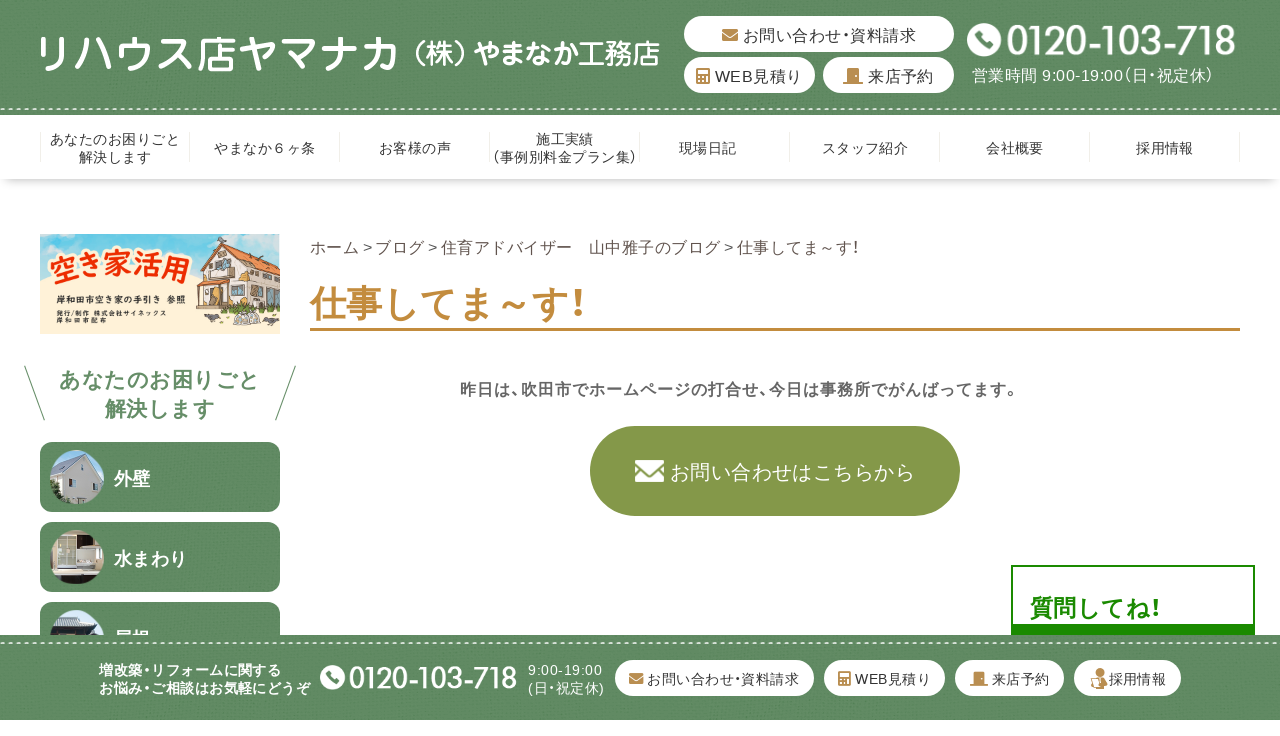

--- FILE ---
content_type: text/html; charset=UTF-8
request_url: https://www.39yamanaka.com/blog/b_staff/sigoto.html
body_size: 11227
content:
<!DOCTYPE html>
<html lang="ja">

<head>
    <meta charset="utf-8">
    <meta http-equiv="X-UA-Compatible" content="IE=edge">
    <meta name="viewport" content="width=device-width, user-scalable=yes, maximum-scale=1.0, minimum-scale=1.0">
    <meta name="format-detection" content="telephone=no">
    <meta name="description" content="昨日は、吹田市でホームページの打合せ、今日は事務所でがんばってます。">


    <!-- <meta name="keywords" content="リフォーム,岸和田市,リハウス店ヤマナカ,大阪府,やまなか工務店"> -->
    <title>仕事してま～す！｜岸和田市｜リフォーム｜リハウス店ヤマナカ（やまなか工務店）</title>
    <script src="//ajax.googleapis.com/ajax/libs/jquery/2.2.4/jquery.min.js"></script>
    <script>
        window.jQuery || document.write('<script src="https://www.39yamanaka.com/wp-content/themes/39yamanaka/assets/js/lib/jquery.js"><\/script>')
    </script>
    <link rel="stylesheet" href="https://cdn.jsdelivr.net/npm/yakuhanjp@3.0.0/dist/css/yakuhanjp.min.css">
    <link rel="stylesheet" href="https://use.fontawesome.com/releases/v5.15.1/css/all.css">
    <link rel="stylesheet" href="https://www.39yamanaka.com/wp-content/themes/39yamanaka/assets/css/base.css">
    <link rel="stylesheet" href="https://www.39yamanaka.com/wp-content/themes/39yamanaka/assets/css/layout.css?20260115-1">
    <link rel="stylesheet" href="https://www.39yamanaka.com/wp-content/themes/39yamanaka/style.css">
            <link rel="stylesheet" href="https://www.39yamanaka.com/wp-content/themes/39yamanaka/assets/pages.css?20211219">
            <link rel="icon" type="image/vnd.microsoft.icon" href="assets/images/common/favicon.ico">
    <link rel="apple-touch-icon" href="https://www.39yamanaka.com/wp-content/themes/39yamanaka/assets/images/common/touchicon.png">
    <link rel="stylesheet" href="https://www.39yamanaka.com/wp-content/themes/39yamanaka/assets/old_css/old_css.css">
<link rel="stylesheet" href="https://www.39yamanaka.com/wp-content/themes/39yamanaka/assets/old_css/whole.css?20211219">
<link rel="stylesheet" href="https://www.39yamanaka.com/wp-content/themes/39yamanaka/assets/old_css/common_memory.css?20211219">
<link rel="stylesheet" href="https://www.39yamanaka.com/wp-content/themes/39yamanaka/assets/old_css/responsive.css?20211219">    <meta name='robots' content='max-image-preview:large' />
<link rel="alternate" title="oEmbed (JSON)" type="application/json+oembed" href="https://www.39yamanaka.com/wp-json/oembed/1.0/embed?url=https%3A%2F%2Fwww.39yamanaka.com%2Fblog%2Fb_staff%2Fsigoto.html" />
<link rel="alternate" title="oEmbed (XML)" type="text/xml+oembed" href="https://www.39yamanaka.com/wp-json/oembed/1.0/embed?url=https%3A%2F%2Fwww.39yamanaka.com%2Fblog%2Fb_staff%2Fsigoto.html&#038;format=xml" />
<style id='wp-img-auto-sizes-contain-inline-css' type='text/css'>
img:is([sizes=auto i],[sizes^="auto," i]){contain-intrinsic-size:3000px 1500px}
/*# sourceURL=wp-img-auto-sizes-contain-inline-css */
</style>
<style id='wp-emoji-styles-inline-css' type='text/css'>

	img.wp-smiley, img.emoji {
		display: inline !important;
		border: none !important;
		box-shadow: none !important;
		height: 1em !important;
		width: 1em !important;
		margin: 0 0.07em !important;
		vertical-align: -0.1em !important;
		background: none !important;
		padding: 0 !important;
	}
/*# sourceURL=wp-emoji-styles-inline-css */
</style>
<style id='wp-block-library-inline-css' type='text/css'>
:root{--wp-block-synced-color:#7a00df;--wp-block-synced-color--rgb:122,0,223;--wp-bound-block-color:var(--wp-block-synced-color);--wp-editor-canvas-background:#ddd;--wp-admin-theme-color:#007cba;--wp-admin-theme-color--rgb:0,124,186;--wp-admin-theme-color-darker-10:#006ba1;--wp-admin-theme-color-darker-10--rgb:0,107,160.5;--wp-admin-theme-color-darker-20:#005a87;--wp-admin-theme-color-darker-20--rgb:0,90,135;--wp-admin-border-width-focus:2px}@media (min-resolution:192dpi){:root{--wp-admin-border-width-focus:1.5px}}.wp-element-button{cursor:pointer}:root .has-very-light-gray-background-color{background-color:#eee}:root .has-very-dark-gray-background-color{background-color:#313131}:root .has-very-light-gray-color{color:#eee}:root .has-very-dark-gray-color{color:#313131}:root .has-vivid-green-cyan-to-vivid-cyan-blue-gradient-background{background:linear-gradient(135deg,#00d084,#0693e3)}:root .has-purple-crush-gradient-background{background:linear-gradient(135deg,#34e2e4,#4721fb 50%,#ab1dfe)}:root .has-hazy-dawn-gradient-background{background:linear-gradient(135deg,#faaca8,#dad0ec)}:root .has-subdued-olive-gradient-background{background:linear-gradient(135deg,#fafae1,#67a671)}:root .has-atomic-cream-gradient-background{background:linear-gradient(135deg,#fdd79a,#004a59)}:root .has-nightshade-gradient-background{background:linear-gradient(135deg,#330968,#31cdcf)}:root .has-midnight-gradient-background{background:linear-gradient(135deg,#020381,#2874fc)}:root{--wp--preset--font-size--normal:16px;--wp--preset--font-size--huge:42px}.has-regular-font-size{font-size:1em}.has-larger-font-size{font-size:2.625em}.has-normal-font-size{font-size:var(--wp--preset--font-size--normal)}.has-huge-font-size{font-size:var(--wp--preset--font-size--huge)}.has-text-align-center{text-align:center}.has-text-align-left{text-align:left}.has-text-align-right{text-align:right}.has-fit-text{white-space:nowrap!important}#end-resizable-editor-section{display:none}.aligncenter{clear:both}.items-justified-left{justify-content:flex-start}.items-justified-center{justify-content:center}.items-justified-right{justify-content:flex-end}.items-justified-space-between{justify-content:space-between}.screen-reader-text{border:0;clip-path:inset(50%);height:1px;margin:-1px;overflow:hidden;padding:0;position:absolute;width:1px;word-wrap:normal!important}.screen-reader-text:focus{background-color:#ddd;clip-path:none;color:#444;display:block;font-size:1em;height:auto;left:5px;line-height:normal;padding:15px 23px 14px;text-decoration:none;top:5px;width:auto;z-index:100000}html :where(.has-border-color){border-style:solid}html :where([style*=border-top-color]){border-top-style:solid}html :where([style*=border-right-color]){border-right-style:solid}html :where([style*=border-bottom-color]){border-bottom-style:solid}html :where([style*=border-left-color]){border-left-style:solid}html :where([style*=border-width]){border-style:solid}html :where([style*=border-top-width]){border-top-style:solid}html :where([style*=border-right-width]){border-right-style:solid}html :where([style*=border-bottom-width]){border-bottom-style:solid}html :where([style*=border-left-width]){border-left-style:solid}html :where(img[class*=wp-image-]){height:auto;max-width:100%}:where(figure){margin:0 0 1em}html :where(.is-position-sticky){--wp-admin--admin-bar--position-offset:var(--wp-admin--admin-bar--height,0px)}@media screen and (max-width:600px){html :where(.is-position-sticky){--wp-admin--admin-bar--position-offset:0px}}

/*# sourceURL=wp-block-library-inline-css */
</style><style id='global-styles-inline-css' type='text/css'>
:root{--wp--preset--aspect-ratio--square: 1;--wp--preset--aspect-ratio--4-3: 4/3;--wp--preset--aspect-ratio--3-4: 3/4;--wp--preset--aspect-ratio--3-2: 3/2;--wp--preset--aspect-ratio--2-3: 2/3;--wp--preset--aspect-ratio--16-9: 16/9;--wp--preset--aspect-ratio--9-16: 9/16;--wp--preset--color--black: #000000;--wp--preset--color--cyan-bluish-gray: #abb8c3;--wp--preset--color--white: #ffffff;--wp--preset--color--pale-pink: #f78da7;--wp--preset--color--vivid-red: #cf2e2e;--wp--preset--color--luminous-vivid-orange: #ff6900;--wp--preset--color--luminous-vivid-amber: #fcb900;--wp--preset--color--light-green-cyan: #7bdcb5;--wp--preset--color--vivid-green-cyan: #00d084;--wp--preset--color--pale-cyan-blue: #8ed1fc;--wp--preset--color--vivid-cyan-blue: #0693e3;--wp--preset--color--vivid-purple: #9b51e0;--wp--preset--gradient--vivid-cyan-blue-to-vivid-purple: linear-gradient(135deg,rgb(6,147,227) 0%,rgb(155,81,224) 100%);--wp--preset--gradient--light-green-cyan-to-vivid-green-cyan: linear-gradient(135deg,rgb(122,220,180) 0%,rgb(0,208,130) 100%);--wp--preset--gradient--luminous-vivid-amber-to-luminous-vivid-orange: linear-gradient(135deg,rgb(252,185,0) 0%,rgb(255,105,0) 100%);--wp--preset--gradient--luminous-vivid-orange-to-vivid-red: linear-gradient(135deg,rgb(255,105,0) 0%,rgb(207,46,46) 100%);--wp--preset--gradient--very-light-gray-to-cyan-bluish-gray: linear-gradient(135deg,rgb(238,238,238) 0%,rgb(169,184,195) 100%);--wp--preset--gradient--cool-to-warm-spectrum: linear-gradient(135deg,rgb(74,234,220) 0%,rgb(151,120,209) 20%,rgb(207,42,186) 40%,rgb(238,44,130) 60%,rgb(251,105,98) 80%,rgb(254,248,76) 100%);--wp--preset--gradient--blush-light-purple: linear-gradient(135deg,rgb(255,206,236) 0%,rgb(152,150,240) 100%);--wp--preset--gradient--blush-bordeaux: linear-gradient(135deg,rgb(254,205,165) 0%,rgb(254,45,45) 50%,rgb(107,0,62) 100%);--wp--preset--gradient--luminous-dusk: linear-gradient(135deg,rgb(255,203,112) 0%,rgb(199,81,192) 50%,rgb(65,88,208) 100%);--wp--preset--gradient--pale-ocean: linear-gradient(135deg,rgb(255,245,203) 0%,rgb(182,227,212) 50%,rgb(51,167,181) 100%);--wp--preset--gradient--electric-grass: linear-gradient(135deg,rgb(202,248,128) 0%,rgb(113,206,126) 100%);--wp--preset--gradient--midnight: linear-gradient(135deg,rgb(2,3,129) 0%,rgb(40,116,252) 100%);--wp--preset--font-size--small: 13px;--wp--preset--font-size--medium: 20px;--wp--preset--font-size--large: 36px;--wp--preset--font-size--x-large: 42px;--wp--preset--spacing--20: 0.44rem;--wp--preset--spacing--30: 0.67rem;--wp--preset--spacing--40: 1rem;--wp--preset--spacing--50: 1.5rem;--wp--preset--spacing--60: 2.25rem;--wp--preset--spacing--70: 3.38rem;--wp--preset--spacing--80: 5.06rem;--wp--preset--shadow--natural: 6px 6px 9px rgba(0, 0, 0, 0.2);--wp--preset--shadow--deep: 12px 12px 50px rgba(0, 0, 0, 0.4);--wp--preset--shadow--sharp: 6px 6px 0px rgba(0, 0, 0, 0.2);--wp--preset--shadow--outlined: 6px 6px 0px -3px rgb(255, 255, 255), 6px 6px rgb(0, 0, 0);--wp--preset--shadow--crisp: 6px 6px 0px rgb(0, 0, 0);}:where(.is-layout-flex){gap: 0.5em;}:where(.is-layout-grid){gap: 0.5em;}body .is-layout-flex{display: flex;}.is-layout-flex{flex-wrap: wrap;align-items: center;}.is-layout-flex > :is(*, div){margin: 0;}body .is-layout-grid{display: grid;}.is-layout-grid > :is(*, div){margin: 0;}:where(.wp-block-columns.is-layout-flex){gap: 2em;}:where(.wp-block-columns.is-layout-grid){gap: 2em;}:where(.wp-block-post-template.is-layout-flex){gap: 1.25em;}:where(.wp-block-post-template.is-layout-grid){gap: 1.25em;}.has-black-color{color: var(--wp--preset--color--black) !important;}.has-cyan-bluish-gray-color{color: var(--wp--preset--color--cyan-bluish-gray) !important;}.has-white-color{color: var(--wp--preset--color--white) !important;}.has-pale-pink-color{color: var(--wp--preset--color--pale-pink) !important;}.has-vivid-red-color{color: var(--wp--preset--color--vivid-red) !important;}.has-luminous-vivid-orange-color{color: var(--wp--preset--color--luminous-vivid-orange) !important;}.has-luminous-vivid-amber-color{color: var(--wp--preset--color--luminous-vivid-amber) !important;}.has-light-green-cyan-color{color: var(--wp--preset--color--light-green-cyan) !important;}.has-vivid-green-cyan-color{color: var(--wp--preset--color--vivid-green-cyan) !important;}.has-pale-cyan-blue-color{color: var(--wp--preset--color--pale-cyan-blue) !important;}.has-vivid-cyan-blue-color{color: var(--wp--preset--color--vivid-cyan-blue) !important;}.has-vivid-purple-color{color: var(--wp--preset--color--vivid-purple) !important;}.has-black-background-color{background-color: var(--wp--preset--color--black) !important;}.has-cyan-bluish-gray-background-color{background-color: var(--wp--preset--color--cyan-bluish-gray) !important;}.has-white-background-color{background-color: var(--wp--preset--color--white) !important;}.has-pale-pink-background-color{background-color: var(--wp--preset--color--pale-pink) !important;}.has-vivid-red-background-color{background-color: var(--wp--preset--color--vivid-red) !important;}.has-luminous-vivid-orange-background-color{background-color: var(--wp--preset--color--luminous-vivid-orange) !important;}.has-luminous-vivid-amber-background-color{background-color: var(--wp--preset--color--luminous-vivid-amber) !important;}.has-light-green-cyan-background-color{background-color: var(--wp--preset--color--light-green-cyan) !important;}.has-vivid-green-cyan-background-color{background-color: var(--wp--preset--color--vivid-green-cyan) !important;}.has-pale-cyan-blue-background-color{background-color: var(--wp--preset--color--pale-cyan-blue) !important;}.has-vivid-cyan-blue-background-color{background-color: var(--wp--preset--color--vivid-cyan-blue) !important;}.has-vivid-purple-background-color{background-color: var(--wp--preset--color--vivid-purple) !important;}.has-black-border-color{border-color: var(--wp--preset--color--black) !important;}.has-cyan-bluish-gray-border-color{border-color: var(--wp--preset--color--cyan-bluish-gray) !important;}.has-white-border-color{border-color: var(--wp--preset--color--white) !important;}.has-pale-pink-border-color{border-color: var(--wp--preset--color--pale-pink) !important;}.has-vivid-red-border-color{border-color: var(--wp--preset--color--vivid-red) !important;}.has-luminous-vivid-orange-border-color{border-color: var(--wp--preset--color--luminous-vivid-orange) !important;}.has-luminous-vivid-amber-border-color{border-color: var(--wp--preset--color--luminous-vivid-amber) !important;}.has-light-green-cyan-border-color{border-color: var(--wp--preset--color--light-green-cyan) !important;}.has-vivid-green-cyan-border-color{border-color: var(--wp--preset--color--vivid-green-cyan) !important;}.has-pale-cyan-blue-border-color{border-color: var(--wp--preset--color--pale-cyan-blue) !important;}.has-vivid-cyan-blue-border-color{border-color: var(--wp--preset--color--vivid-cyan-blue) !important;}.has-vivid-purple-border-color{border-color: var(--wp--preset--color--vivid-purple) !important;}.has-vivid-cyan-blue-to-vivid-purple-gradient-background{background: var(--wp--preset--gradient--vivid-cyan-blue-to-vivid-purple) !important;}.has-light-green-cyan-to-vivid-green-cyan-gradient-background{background: var(--wp--preset--gradient--light-green-cyan-to-vivid-green-cyan) !important;}.has-luminous-vivid-amber-to-luminous-vivid-orange-gradient-background{background: var(--wp--preset--gradient--luminous-vivid-amber-to-luminous-vivid-orange) !important;}.has-luminous-vivid-orange-to-vivid-red-gradient-background{background: var(--wp--preset--gradient--luminous-vivid-orange-to-vivid-red) !important;}.has-very-light-gray-to-cyan-bluish-gray-gradient-background{background: var(--wp--preset--gradient--very-light-gray-to-cyan-bluish-gray) !important;}.has-cool-to-warm-spectrum-gradient-background{background: var(--wp--preset--gradient--cool-to-warm-spectrum) !important;}.has-blush-light-purple-gradient-background{background: var(--wp--preset--gradient--blush-light-purple) !important;}.has-blush-bordeaux-gradient-background{background: var(--wp--preset--gradient--blush-bordeaux) !important;}.has-luminous-dusk-gradient-background{background: var(--wp--preset--gradient--luminous-dusk) !important;}.has-pale-ocean-gradient-background{background: var(--wp--preset--gradient--pale-ocean) !important;}.has-electric-grass-gradient-background{background: var(--wp--preset--gradient--electric-grass) !important;}.has-midnight-gradient-background{background: var(--wp--preset--gradient--midnight) !important;}.has-small-font-size{font-size: var(--wp--preset--font-size--small) !important;}.has-medium-font-size{font-size: var(--wp--preset--font-size--medium) !important;}.has-large-font-size{font-size: var(--wp--preset--font-size--large) !important;}.has-x-large-font-size{font-size: var(--wp--preset--font-size--x-large) !important;}
/*# sourceURL=global-styles-inline-css */
</style>

<style id='classic-theme-styles-inline-css' type='text/css'>
/*! This file is auto-generated */
.wp-block-button__link{color:#fff;background-color:#32373c;border-radius:9999px;box-shadow:none;text-decoration:none;padding:calc(.667em + 2px) calc(1.333em + 2px);font-size:1.125em}.wp-block-file__button{background:#32373c;color:#fff;text-decoration:none}
/*# sourceURL=/wp-includes/css/classic-themes.min.css */
</style>
<link rel='stylesheet' id='wp-pagenavi-css' href='https://www.39yamanaka.com/wp-content/plugins/wp-pagenavi/pagenavi-css.css?ver=2.70' type='text/css' media='all' />
<link rel="https://api.w.org/" href="https://www.39yamanaka.com/wp-json/" /><link rel="alternate" title="JSON" type="application/json" href="https://www.39yamanaka.com/wp-json/wp/v2/posts/13579" /><link rel="EditURI" type="application/rsd+xml" title="RSD" href="https://www.39yamanaka.com/xmlrpc.php?rsd" />
<meta name="generator" content="WordPress 6.9" />
<link rel="canonical" href="https://www.39yamanaka.com/blog/b_staff/sigoto.html" />
<link rel='shortlink' href='https://www.39yamanaka.com/?p=13579' />
    <!-- Google tag (gtag.js) -->
    <script async src="https://www.googletagmanager.com/gtag/js?id=G-M26VCTEQGP"></script>
    <script>
        window.dataLayer = window.dataLayer || [];

        function gtag() {
            dataLayer.push(arguments);
        }
        gtag('js', new Date());

        gtag('config', 'G-M26VCTEQGP');
    </script>
    <!-- clarity -->
    <script type="text/javascript">
        (function(c, l, a, r, i, t, y) {
            c[a] = c[a] || function() {
                (c[a].q = c[a].q || []).push(arguments)
            };
            t = l.createElement(r);
            t.async = 1;
            t.src = "https://www.clarity.ms/tag/" + i;
            y = l.getElementsByTagName(r)[0];
            y.parentNode.insertBefore(t, y);
        })(window, document, "clarity", "script", "rnvgsbmca4");
    </script>
</head>

<body id="Top" data-ip="162.43.121.142">
    <div class="wrapper">
        <header class="site-header">
            <div class="site-header__contents">
                <div class="site-header__contents__inner l-grid l-inner__type01">
                    <div class="site-header__logo"> <a href="https://www.39yamanaka.com/" class="hvop"> <img src="https://www.39yamanaka.com/wp-content/themes/39yamanaka/assets/images/common/sitelogo2022.png" class="disp-pc" width="620" alt="リハウス店ヤマナカ（やまなか工務店）"> <img src="https://www.39yamanaka.com/wp-content/themes/39yamanaka/assets/images/common/sitelogo-sp2022.png" class="disp-tab" width="284" alt="リハウス店ヤマナカ（やまなか工務店）"> </a> </div>
                    <div class="site-header__guide l-grid">
                        <div class="header-guide__btn">
                            <ul class="btn-list l-grid">
                                <li><a href="https://www.39yamanaka.com/inquiry" class="hvop"><i class="fas fa-envelope"></i> お問い合わせ・資料請求</a></li>
                                <li><a href="https://www.39yamanaka.com/mitumori" class="hvop"><i class="fas fa-calculator"></i> WEB見積り</a></li>
                                <li><a href="https://www.39yamanaka.com/yoyaku" class="hvop"><i class="fas fa-door-closed"></i> 来店予約</a></li>
                            </ul>
                        </div>
                        <div class="header-guide__tel">
                            <p class="tel-num"><a href="tel:0120-103-718"><img src="https://www.39yamanaka.com/wp-content/themes/39yamanaka/assets/images/common/tel-wh2022.png" width="273" alt="0120-103-718"></a></p>
                            <p class="tel-text">営業時間 9:00-19:00（日・祝定休）</p>
                        </div>
                    </div>
                </div>
            </div>
            <div class="site-header__trigger disp-sp js-headerTrigger">
                <div class="trigger-icon"><span></span><span></span><span></span></div>
            </div>
            <nav class="global-nav hoge">
                <div class="menu-header-container"><ul class="global-nav__list l-grid l-inner__type01"><li id="menu-item-85062" class="menu-item menu-item-type-post_type menu-item-object-page menu-item-85062"><a class='hvop l-grid' href="https://www.39yamanaka.com/trouble_solution">あなたのお困りごと<br>解決します</a></li>
<li id="menu-item-89938" class="menu-item menu-item-type-post_type menu-item-object-page menu-item-89938"><a class='hvop l-grid' href="https://www.39yamanaka.com/promise">やまなか６ヶ条</a></li>
<li id="menu-item-120124" class="menu-item menu-item-type-taxonomy menu-item-object-category menu-item-120124"><a class='hvop l-grid' href="https://www.39yamanaka.com/advanced">お客様の声</a></li>
<li id="menu-item-39" class="menu-item menu-item-type-taxonomy menu-item-object-category menu-item-39"><a class='hvop l-grid' href="https://www.39yamanaka.com/works">施工実績<br>（事例別料金プラン集）</a></li>
<li id="menu-item-134554" class="menu-item menu-item-type-taxonomy menu-item-object-category menu-item-134554"><a class='hvop l-grid' href="https://www.39yamanaka.com/memory/m_kouji">現場日記　</a></li>
<li id="menu-item-28924" class="menu-item menu-item-type-taxonomy menu-item-object-category menu-item-28924"><a class='hvop l-grid' href="https://www.39yamanaka.com/staff">スタッフ紹介</a></li>
<li id="menu-item-122472" class="menu-item menu-item-type-post_type menu-item-object-page menu-item-122472"><a class='hvop l-grid' href="https://www.39yamanaka.com/company">会社概要</a></li>
<li id="menu-item-96296" class="menu-item menu-item-type-post_type menu-item-object-page menu-item-96296"><a class='hvop l-grid' href="https://www.39yamanaka.com/recruit">採用情報</a></li>
</ul></div>                <div class="global-nav__contents disp-sp">
                    <div class="header-guide__btn">
                        <ul class="btn-list l-grid">
                            <li><a href="https://www.39yamanaka.com/inquiry" class="hvop"><i class="fas fa-envelope"></i> お問い合わせ・資料請求</a></li>
                            <li><a href="https://www.39yamanaka.com/mitumori" class="hvop"><i class="fas fa-calculator"></i> WEB見積り</a></li>
                            <li><a href="https://www.39yamanaka.com/yoyaku" class="hvop"><i class="fas fa-door-closed"></i> 来店予約</a></li>
                        </ul>
                    </div>
                    <div class="header-guide__tel">
                        <p class="tel-num"><a href="tel:0120-103-718"><img src="https://www.39yamanaka.com/wp-content/themes/39yamanaka/assets/images/common/tel-wh.png" width="273" alt="0120-103-718"></a></p>
                        <p class="tel-text">営業時間 9:00-19:00（日・祝定休）</p>
                    </div>
                </div>
            </nav>
        </header><div class="page-wrapper l-grid l-inner__type01">
  <aside class="site-side">
    <div class="site-side__block">
        <a href="/kisiwadasiakiyahouti4tunokaiketuann20250821" class="akiya-banner"><img src="https://www.39yamanaka.com/wp-content/themes/39yamanaka/assets/images/common/akiya_banner.jpg" alt="空き家活用"></a>
    </div>
    <div class="site-side__block">
        <p class="block__title m-title__type01"><span>あなたのお困りごと<br>
                解決します</span></p>
        <div class="block__contents">
            <ul class="side-menu01">
                <li> <a href="https://www.39yamanaka.com/trouble_solution_outerwall" class="l-grid hvop">
                        <div class="nav-image"><img src="https://www.39yamanaka.com/wp-content/themes/39yamanaka/assets/images/common/side01-1.png" width="54" alt="外壁"></div>
                        <p class="nav-text">外壁</p>
                    </a> </li>
                <li> <a href="https://www.39yamanaka.com/trouble_solution_bathroom" class="l-grid hvop">
                        <div class="nav-image"><img src="https://www.39yamanaka.com/wp-content/themes/39yamanaka/assets/images/common/side01-2.png" width="54" alt="水まわり"></div>
                        <p class="nav-text">水まわり</p>
                    </a> </li>
                <li> <a href="https://www.39yamanaka.com/trouble_solution_roof" class="l-grid hvop">
                        <div class="nav-image"><img src="https://www.39yamanaka.com/wp-content/themes/39yamanaka/assets/images/common/side01-3.png" width="54" alt="屋根"></div>
                        <p class="nav-text">屋根</p>
                    </a> </li>
                <li> <a href="https://www.39yamanaka.com/trouble_solution_living_room" class="l-grid hvop">
                        <div class="nav-image"><img src="https://www.39yamanaka.com/wp-content/themes/39yamanaka/assets/images/common/side01-4.png" width="54" alt="リビング・お部屋"></div>
                        <p class="nav-text">リビング・お部屋</p>
                    </a> </li>
                <li> <a href="https://www.39yamanaka.com/trouble_solution_veranda" class="l-grid hvop">
                        <div class="nav-image"><img src="https://www.39yamanaka.com/wp-content/themes/39yamanaka/assets/images/common/side01-5.png" width="54" alt="ベランダ"></div>
                        <p class="nav-text">ベランダ</p>
                    </a> </li>
                <li> <a href="https://www.39yamanaka.com/trouble_solution_door_window" class="l-grid hvop">
                        <div class="nav-image"><img src="https://www.39yamanaka.com/wp-content/themes/39yamanaka/assets/images/common/side01-6.png" width="54" alt="ドア・窓"></div>
                        <p class="nav-text">ドア・窓</p>
                    </a> </li>
                <li> <a href="https://www.39yamanaka.com/trouble_solution_garden" class="l-grid hvop">
                        <div class="nav-image"><img src="https://www.39yamanaka.com/wp-content/themes/39yamanaka/assets/images/common/side01-7.png" width="54" alt="お庭"></div>
                        <p class="nav-text">お庭</p>
                    </a> </li>
                <li> <a href="https://www.39yamanaka.com/trouble_solution_others" class="l-grid hvop">
                        <div class="nav-image"><img src="https://www.39yamanaka.com/wp-content/themes/39yamanaka/assets/images/common/side01-8.png" width="54" alt="その他"></div>
                        <p class="nav-text">その他</p>
                    </a> </li>
            </ul>
        </div>
    </div>
    <div class="site-side__block">
        <div class="block__contents">
            <ul class="side-menu02">
                <li> <a href="https://www.39yamanaka.com/docchi" class="l-grid hvop">
                        <p class="nav-text">建て替えと<br>
                            全面リフォーム<br>
                            どっちがお得?</p>
                        <div class="nav-image"><img src="https://www.39yamanaka.com/wp-content/themes/39yamanaka/assets/images/common/side02-1.png" width="82" alt=""></div>
                    </a> </li>
                <li> <a href="https://www.39yamanaka.com/topics/mak.html" class="l-grid hvop">
                        <p class="nav-text">低コストでできる<br>
                            地震対策</p>
                        <div class="nav-image"><img src="https://www.39yamanaka.com/wp-content/themes/39yamanaka/assets/images/common/side02-2.png" width="82" alt=""></div>
                    </a> </li>
            </ul>
        </div>
    </div>
    <div class="site-side__block">
        <div class="block__contents">
            <ul class="side-menu03">
                <li> <a href="https://www.39yamanaka.com/works" class="l-grid hvop">
                        <p class="nav-text">施工実績</p>
                        <div class="nav-image"><img src="https://www.39yamanaka.com/wp-content/themes/39yamanaka/assets/images/common/side03-1.png" width="123" alt=""></div>
                    </a> </li>
                <li> <a href="https://www.39yamanaka.com/advanced" class="l-grid hvop">
                        <p class="nav-text"><span>掲載数<br>
                                岸和田ナンバー１！</span><br>
                            お客様の声</p>
                        <div class="nav-image"><img src="https://www.39yamanaka.com/wp-content/themes/39yamanaka/assets/images/common/side03-2.png" width="123" alt=""></div>
                    </a> </li>
            </ul>
        </div>
    </div>
    <div class="site-side__block">
        <div class="block__contents">
            <div class="side-bnr"><a href="/tenjisitu" class="hvop"><img src="/wp-content/uploads/2022/08/side11.png" alt="見てさわって実感展示室"></a></div>
        </div>
    </div>
    <div class="site-side__block">
        <div class="block__contents">
            <div class="side-bnr"><a href="/interview" class="hvop"><img src="/wp-content/uploads/2022/08/side22.png" alt="お客様インタビュー"></a></div>
        </div>
    </div>
    <div class="site-side__block">
        <div class="block__contents">
            <ul class="side-menu04">
                <li> <a href="https://www.39yamanaka.com/promise" class="l-grid hvop">
                        <div class="nav-image"><img src="https://www.39yamanaka.com/wp-content/themes/39yamanaka/assets/images/common/side04-1.png" width="54" alt="やまなか6ヶ条"></div>
                        <p class="nav-text">やまなか6ヶ条</p>
                    </a> </li>
                <li> <a href="/kouji" class="l-grid hvop">
                        <div class="nav-image"><img src="https://www.39yamanaka.com/wp-content/themes/39yamanaka/assets/images/common/side04-2.png" width="54" alt="動画でみる 工事現場"></div>
                        <p class="nav-text"><span>動画でみる</span>工事現場</p>
                    </a> </li>
                <li> <a href="https://www.39yamanaka.com/memory/m_kouji" class="l-grid hvop">
                        <div class="nav-image"><img src="https://www.39yamanaka.com/wp-content/themes/39yamanaka/assets/images/common/side04-3.png" width="54" alt="現場日記"></div>
                        <p class="nav-text">現場日記</p>
                    </a> </li>
                <li> <a href="https://www.39yamanaka.com/s_blog" class="l-grid hvop">
                        <div class="nav-image"><img src="https://www.39yamanaka.com/wp-content/themes/39yamanaka/assets/images/common/side04-4.png" width="54" alt="スタッフブログ"></div>
                        <p class="nav-text">スタッフブログ</p>
                    </a> </li>
                <li> <a href="https://www.39yamanaka.com/event" class="l-grid hvop">
                        <div class="nav-image"><img src="https://www.39yamanaka.com/wp-content/themes/39yamanaka/assets/images/common/side04-5.png" width="54" alt="イベント情報"></div>
                        <p class="nav-text">イベント情報</p>
                    </a> </li>
            </ul>
        </div>
    </div>
    <div class="site-side__block">
        <p class="block__title m-title__type01"><span>住まいの増改築<br>
                リフォーム<br>
                おまかせください</span></p>
        <div class="block__contents">
            <ul class="side-menu05">
                <li> <a href="https://www.39yamanaka.com/tosou" class="l-grid hvop">
                        <p class="nav-text">無料外壁診断<br>
                            受付中</p>
                        <div class="nav-image"><img src="https://www.39yamanaka.com/wp-content/themes/39yamanaka/assets/images/common/side05-1.png" width="80" alt="無料外壁診断受付中"></div>
                    </a> </li>
                <li> <a href="https://www.39yamanaka.com/expensive" class="l-grid hvop">
                        <p class="nav-text">500万円以上の<br>
                            リフォーム</p>
                        <div class="nav-image"><img src="https://www.39yamanaka.com/wp-content/themes/39yamanaka/assets/images/common/side05-2.png" width="80" alt="500万円以上のリフォーム"></div>
                    </a> </li>
                <li> <a href="https://www.39yamanaka.com/kazoku" class="l-grid hvop">
                        <p class="nav-text">住育の家</p>
                        <div class="nav-image"><img src="https://www.39yamanaka.com/wp-content/themes/39yamanaka/assets/images/common/side05-3.png" width="80" alt="住育の家"></div>
                    </a> </li>
                <li> <a href="https://www.39yamanaka.com/beran" class="l-grid hvop">
                        <p class="nav-text">ベランダ増築</p>
                        <div class="nav-image"><img src="https://www.39yamanaka.com/wp-content/themes/39yamanaka/assets/images/common/side05-4.png" width="80" alt="ベランダ増築"></div>
                    </a> </li>
                <li> <a href="https://www.39yamanaka.com/seismic_diagnosis" class="l-grid hvop">
                        <p class="nav-text">耐震診断</p>
                        <div class="nav-image"><img src="https://www.39yamanaka.com/wp-content/themes/39yamanaka/assets/images/common/side05-5.png" width="80" alt="耐震診断"></div>
                    </a> </li>
            </ul>
        </div>
    </div>
    <div class="site-side__block">
        <p class="block__title m-title__type02">やまなか工務店について</p>
        <div class="block__contents">
            <ul class="side-menu06">
                <li> <a href="https://www.39yamanaka.com/keireki" class="l-grid hvop">
                        <div class="nav-image"><img src="https://www.39yamanaka.com/wp-content/themes/39yamanaka/assets/images/common/side06-1.png" width="33" alt="代表プロフィール"></div>
                        <p class="nav-text">代表プロフィール</p>
                    </a> </li>
                <li> <a href="https://www.39yamanaka.com/sougyou" class="l-grid hvop">
                        <div class="nav-image"><img src="https://www.39yamanaka.com/wp-content/themes/39yamanaka/assets/images/common/side06-2.png" width="33" alt="創業物語"></div>
                        <p class="nav-text">創業物語</p>
                    </a> </li>
                <li> <a href="https://www.39yamanaka.com/movie" class="l-grid hvop">
                        <div class="nav-image"><img src="https://www.39yamanaka.com/wp-content/themes/39yamanaka/assets/images/common/side06-3.png" width="33" alt="動画でみるやまなか工務店"></div>
                        <p class="nav-text">動画でみる<br>
                            やまなか工務店</p>
                    </a> </li>
                <li> <a href="https://www.39yamanaka.com/company" class="l-grid hvop">
                        <div class="nav-image"><img src="https://www.39yamanaka.com/wp-content/themes/39yamanaka/assets/images/common/side06-4.png" width="33" alt="会社案内"></div>
                        <p class="nav-text">会社案内</p>
                    </a> </li>
                <li> <a href="https://www.39yamanaka.com/staff" class="l-grid hvop">
                        <div class="nav-image"><img src="https://www.39yamanaka.com/wp-content/themes/39yamanaka/assets/images/common/side06-5.png" width="33" alt="スタッフ紹介"></div>
                        <p class="nav-text">スタッフ紹介</p>
                    </a> </li>
                <li> <a href="https://www.39yamanaka.com/thanks" class="l-grid hvop">
                        <div class="nav-image"><img src="https://www.39yamanaka.com/wp-content/themes/39yamanaka/assets/images/common/side06-6.png" width="33" alt="ニュースレター"></div>
                        <p class="nav-text">スタッフ通信</p>
                    </a> </li>
                <li> <a href="https://www.39yamanaka.com/hygiene_policy" class="l-grid hvop">
                        <div class="nav-image"><img src="https://www.39yamanaka.com/wp-content/themes/39yamanaka/assets/images/common/side06-7.png" width="33" alt="衛生ポリシー"></div>
                        <p class="nav-text">衛生ポリシー</p>
                    </a> </li>
            </ul>
        </div>
    </div>
    <div class="site-side__block">
        <p class="block__title m-title__type02">INFORMATION</p>
        <div class="block__contents">
            <div class="menu-secondary-container"><ul class="side-menu07"><li id="menu-item-91094" class="menu-item menu-item-type-post_type menu-item-object-page menu-item-91094"><a class='hvop l-grid' href="https://www.39yamanaka.com/?page_id=90617">リフォームの流れ　-ここまでやります！-</a></li>
<li id="menu-item-85024" class="menu-item menu-item-type-taxonomy menu-item-object-category menu-item-85024"><a class='hvop l-grid' href="https://www.39yamanaka.com/topics">NEWS＆トピックス</a></li>
<li id="menu-item-56" class="menu-item menu-item-type-post_type menu-item-object-page menu-item-56"><a class='hvop l-grid' href="https://www.39yamanaka.com/privacy">個人情報保護方針</a></li>
<li id="menu-item-53" class="menu-item menu-item-type-post_type menu-item-object-page menu-item-53"><a class='hvop l-grid' href="https://www.39yamanaka.com/sitemap">サイトマップ</a></li>
</ul></div>        </div>
    </div>
    <div class="site-side__block">
        <div class="block__contents">
            <div class="side-bnr"><a href="https://www.aplus.co.jp/index.html" class="hvop" target="_blank"><img src="/wp-content/uploads/2022/10/hapi.png" alt="はぴeリフォームローン"></a></div>
            <div class="side-bnr"><a href="https://machiyane-kishiwada.com/" class="hvop" target="_blank"><img src="https://www.39yamanaka.com/wp-content/themes/39yamanaka/assets/images/common/side-bnr1.png" alt="街の屋根やさん岸和田店"></a></div>
            <div class="side-bnr"><a href="https://kishiwadakumeda.benry.com/" class="hvop" target="_blank"><img src="https://www.39yamanaka.com/wp-content/themes/39yamanaka/assets/images/common/side-bnr2.jpg" alt="街の屋根やさん岸和田店"></a></div>
        </div>
    </div>
</aside>  <main class="site-main" id="common">
    <ul class="breadcrumb"><li><a href="https://www.39yamanaka.com" >ホーム</a></li><li><a href="https://www.39yamanaka.com/blog">ブログ</a></li><li><a href="https://www.39yamanaka.com/blog/b_staff">住育アドバイザー　山中雅子のブログ</a></li><li>仕事してま～す！</li></ul>    <div class="wp-block-group">
      <div class="wp-block-group__inner-container">
        <h1 class="wp-heading-1">仕事してま～す！</h1>
      </div>
    </div>
    <h4 class="ttl">昨日は、吹田市でホームページの打合せ、今日は事務所でがんばってます。</h4>                  <div class="wp-block-group">
        <div class="wp-block-group__inner-container">
          <div class="m-btn4" style="text-align: center; margin: 20px 0 40px;">
            <a href="https://www.39yamanaka.com/inquiry?page_url=https://www.39yamanaka.com/blog/b_staff/sigoto.html&page_title=仕事してま～す！" class="hvop">
              <span class="ico-mail">お問い合わせはこちらから</span>
            </a>
          </div>
        </div>
      </div>
          </main>
  <!-- /.page-wrapper -->
</div>
<footer class="site-footer">
  <div class="site-footer__link">
    <div class="l-inner__type01">
      <div class="menu-footer-container"><ul class="link-list l-grid"><li id="menu-item-38" class="menu-item menu-item-type-custom menu-item-object-custom menu-item-38"><a class='hvop l-grid' href="/">HOME</a></li>
<li id="menu-item-89948" class="menu-item menu-item-type-post_type menu-item-object-page menu-item-89948"><a class='hvop l-grid' href="https://www.39yamanaka.com/trouble_solution">あなたのお困りごと解決します</a></li>
<li id="menu-item-89940" class="menu-item menu-item-type-post_type menu-item-object-page menu-item-89940"><a class='hvop l-grid' href="https://www.39yamanaka.com/promise">やまなか６ヶ条</a></li>
<li id="menu-item-76" class="menu-item menu-item-type-taxonomy menu-item-object-category menu-item-76"><a class='hvop l-grid' href="https://www.39yamanaka.com/works">施工実績（事例別料金プラン集）</a></li>
<li id="menu-item-89949" class="menu-item menu-item-type-post_type menu-item-object-page menu-item-89949"><a class='hvop l-grid' href="https://www.39yamanaka.com/docchi">建て替えと全面リフォームどっちがお得</a></li>
<li id="menu-item-89944" class="menu-item menu-item-type-post_type menu-item-object-page menu-item-89944"><a class='hvop l-grid' href="https://www.39yamanaka.com/tenjisitu">見て触って実感　展示室</a></li>
<li id="menu-item-89947" class="menu-item menu-item-type-taxonomy menu-item-object-category menu-item-89947"><a class='hvop l-grid' href="https://www.39yamanaka.com/interview">お客様インタビュー</a></li>
<li id="menu-item-69" class="menu-item menu-item-type-taxonomy menu-item-object-category menu-item-69"><a class='hvop l-grid' href="https://www.39yamanaka.com/advanced">お客様の声</a></li>
<li id="menu-item-89946" class="menu-item menu-item-type-taxonomy menu-item-object-category menu-item-89946"><a class='hvop l-grid' href="https://www.39yamanaka.com/kouji">動画でみる工事現場</a></li>
<li id="menu-item-29009" class="menu-item menu-item-type-taxonomy menu-item-object-category menu-item-29009"><a class='hvop l-grid' href="https://www.39yamanaka.com/memory/m_kouji">現場日記　</a></li>
<li id="menu-item-73" class="menu-item menu-item-type-taxonomy menu-item-object-category menu-item-73"><a class='hvop l-grid' href="https://www.39yamanaka.com/staff">スタッフ紹介</a></li>
<li id="menu-item-9988" class="menu-item menu-item-type-custom menu-item-object-custom menu-item-9988"><a class='hvop l-grid' href="/s_blog">スタッフブログ</a></li>
<li id="menu-item-29011" class="menu-item menu-item-type-post_type menu-item-object-page menu-item-29011"><a class='hvop l-grid' href="https://www.39yamanaka.com/kazoku">家族を育む『住育』の家</a></li>
<li id="menu-item-122473" class="menu-item menu-item-type-post_type menu-item-object-page menu-item-122473"><a class='hvop l-grid' href="https://www.39yamanaka.com/company">会社概要</a></li>
<li id="menu-item-89945" class="menu-item menu-item-type-post_type menu-item-object-page menu-item-89945"><a class='hvop l-grid' href="https://www.39yamanaka.com/movie">動画でみるやまなか工務店</a></li>
<li id="menu-item-29014" class="menu-item menu-item-type-taxonomy menu-item-object-category menu-item-29014"><a class='hvop l-grid' href="https://www.39yamanaka.com/thanks">ありがとう通信</a></li>
<li id="menu-item-89951" class="menu-item menu-item-type-taxonomy menu-item-object-category menu-item-89951"><a class='hvop l-grid' href="https://www.39yamanaka.com/topics">お知らせ・新着情報</a></li>
<li id="menu-item-89950" class="menu-item menu-item-type-taxonomy menu-item-object-category menu-item-89950"><a class='hvop l-grid' href="https://www.39yamanaka.com/update">更新情報</a></li>
<li id="menu-item-67" class="menu-item menu-item-type-post_type menu-item-object-page menu-item-67"><a class='hvop l-grid' href="https://www.39yamanaka.com/flow">お仕事の流れ</a></li>
<li id="menu-item-91093" class="menu-item menu-item-type-post_type menu-item-object-page menu-item-91093"><a class='hvop l-grid' href="https://www.39yamanaka.com/?page_id=90617">リフォームの流れ　-ここまでやります！-</a></li>
<li id="menu-item-90466" class="menu-item menu-item-type-post_type menu-item-object-page menu-item-90466"><a class='hvop l-grid' href="https://www.39yamanaka.com/price">料金について</a></li>
<li id="menu-item-71" class="menu-item menu-item-type-taxonomy menu-item-object-category menu-item-71"><a class='hvop l-grid' href="https://www.39yamanaka.com/faq">よくある質問</a></li>
<li id="menu-item-89952" class="menu-item menu-item-type-post_type menu-item-object-page menu-item-89952"><a class='hvop l-grid' href="https://www.39yamanaka.com/mitumori">簡単WEB見積もり</a></li>
<li id="menu-item-89953" class="menu-item menu-item-type-post_type menu-item-object-page menu-item-89953"><a class='hvop l-grid' href="https://www.39yamanaka.com/yoyaku">来店予約</a></li>
<li id="menu-item-66" class="menu-item menu-item-type-post_type menu-item-object-page menu-item-66"><a class='hvop l-grid' href="https://www.39yamanaka.com/inquiry">お問い合わせ・資料請求</a></li>
<li id="menu-item-89954" class="menu-item menu-item-type-post_type menu-item-object-page menu-item-89954"><a class='hvop l-grid' href="https://www.39yamanaka.com/hygiene_policy">衛生ポリシー</a></li>
<li id="menu-item-61" class="menu-item menu-item-type-post_type menu-item-object-page menu-item-61"><a class='hvop l-grid' href="https://www.39yamanaka.com/privacy">個人情報保護方針</a></li>
<li id="menu-item-58" class="menu-item menu-item-type-post_type menu-item-object-page menu-item-58"><a class='hvop l-grid' href="https://www.39yamanaka.com/sitemap">サイトマップ</a></li>
</ul></div>    </div>
  </div>
  <div class="site-footer__contents">
    <div class="l-inner__type01">
      <div class="logo"> <img src="https://www.39yamanaka.com/wp-content/themes/39yamanaka/assets/images/common/sitelogo2022.png" class="disp-pc" width="741" alt="リハウス店ヤマナカ（やまなか工務店）"> <img src="https://www.39yamanaka.com/wp-content/themes/39yamanaka/assets/images/common/sitelogo-sp2022.png" class="disp-sp" width="284" alt="リハウス店ヤマナカ（やまなか工務店）"> </div>
      <div class="address l-grid">
        <p>〒596-0821 大阪府岸和田市小松里町142-2 OTビル2階</p>
        <p>TEL.0120-103-718</p>
      </div>
      <p class="copyright">&copy;やまなか工務店</p>
    </div>
    <div class="btn-pagetop"><a href="#Top" class="hvop scroll"><img src="https://www.39yamanaka.com/wp-content/themes/39yamanaka/assets/images/common/btn-pagetop.png" width="42" alt="PAGE TOP"></a></div>
  </div>
  <div class="site-footer__guide">
    <div class="l-inner__type01 l-grid no-wrap">
      <p class="guide-text">増改築・リフォームに関する<br>
        お悩み・ご相談はお気軽にどうぞ</p>
      <div class="guide-tel l-grid no-wrap">
        <p class="tel-num"><a href="tel:0120-103-718"><img src="https://www.39yamanaka.com/wp-content/themes/39yamanaka/assets/images/common/tel-wh2022.png" width="273" alt="0120-103-718"></a></p>
        <p class="tel-text">9:00-19:00<br class="disp-pc">
          (日・祝定休)</p>
      </div>
      <div class="guide-btn">
        <ul class="btn-list l-grid no-wrap">
          <li><a href="https://www.39yamanaka.com/inquiry" class="hvop"><i class="fas fa-envelope"></i> お問い合わせ・資料請求</a></li>
          <li><a href="https://www.39yamanaka.com/mitumori" class="hvop"><i class="fas fa-calculator"></i> WEB見積り</a></li>
          <li><a href="https://www.39yamanaka.com/yoyaku" class="hvop"><i class="fas fa-door-closed"></i> 来店予約</a></li>
          <li><a href="https://www.39yamanaka.com/recruit" class="hvop">採用情報</a></li>
        </ul>
      </div>
    </div>
  </div>
  <div class="smp_footer_flowmenu">
    <div class="smp_footer_flowmenu_box">
      <ul>
        <li><a href="tel:0120-103-718"><img src="https://www.39yamanaka.com/wp-content/themes/39yamanaka/assets/images/common/fm_icon01.png" alt="" width="53"><br>
            お電話</a></li>
        <li><a href="https://www.39yamanaka.com/inquiry"><img src="https://www.39yamanaka.com/wp-content/themes/39yamanaka/assets/images/common/fm_icon02.png" alt="" width="53"><br>
            メール</a></li>
        <li><a href="https://www.39yamanaka.com/mitumori"><img src="https://www.39yamanaka.com/wp-content/themes/39yamanaka/assets/images/common/fm_icon03.png" alt="" width="53"><br>
            WEB見積り</a></li>
        <li><a href="https://www.39yamanaka.com/yoyaku"><img src="https://www.39yamanaka.com/wp-content/themes/39yamanaka/assets/images/common/fm_icon04.png" alt="" width="53"><br>
            来店予約</a></li>
      </ul>
    </div>
  </div>
</footer>
<!-- /.wrapper -->
</div>
<!-- AIコンシェルジュ -->
<div id="test"></div>
<script type="text/javascript" src="//aiconcierge.work/wp-content/plugins/st-concierge/cloud.js" charset="Shift_JIS"></script>
<!-- AIコンシェルジュ -->
<script src="https://www.39yamanaka.com/wp-content/themes/39yamanaka/assets/js/lib/jquery.slick.min.js"></script>
<script src="https://www.39yamanaka.com/wp-content/themes/39yamanaka/assets/js/common.js"></script>
  <script src="https://www.39yamanaka.com/wp-content/themes/39yamanaka/facebox/facebox.js"></script>
  <link rel="stylesheet" href="https://www.39yamanaka.com/wp-content/themes/39yamanaka/facebox/facebox.css">
  <script type="text/javascript">
    jQuery(document).ready(function() {
      jQuery('a[rel*=facebox]').facebox()
    })
  </script>
<script type="speculationrules">
{"prefetch":[{"source":"document","where":{"and":[{"href_matches":"/*"},{"not":{"href_matches":["/wp-*.php","/wp-admin/*","/wp-content/uploads/*","/wp-content/*","/wp-content/plugins/*","/wp-content/themes/39yamanaka/*","/*\\?(.+)"]}},{"not":{"selector_matches":"a[rel~=\"nofollow\"]"}},{"not":{"selector_matches":".no-prefetch, .no-prefetch a"}}]},"eagerness":"conservative"}]}
</script>
<script id="wp-emoji-settings" type="application/json">
{"baseUrl":"https://s.w.org/images/core/emoji/17.0.2/72x72/","ext":".png","svgUrl":"https://s.w.org/images/core/emoji/17.0.2/svg/","svgExt":".svg","source":{"concatemoji":"https://www.39yamanaka.com/wp-includes/js/wp-emoji-release.min.js?ver=6.9"}}
</script>
<script type="module">
/* <![CDATA[ */
/*! This file is auto-generated */
const a=JSON.parse(document.getElementById("wp-emoji-settings").textContent),o=(window._wpemojiSettings=a,"wpEmojiSettingsSupports"),s=["flag","emoji"];function i(e){try{var t={supportTests:e,timestamp:(new Date).valueOf()};sessionStorage.setItem(o,JSON.stringify(t))}catch(e){}}function c(e,t,n){e.clearRect(0,0,e.canvas.width,e.canvas.height),e.fillText(t,0,0);t=new Uint32Array(e.getImageData(0,0,e.canvas.width,e.canvas.height).data);e.clearRect(0,0,e.canvas.width,e.canvas.height),e.fillText(n,0,0);const a=new Uint32Array(e.getImageData(0,0,e.canvas.width,e.canvas.height).data);return t.every((e,t)=>e===a[t])}function p(e,t){e.clearRect(0,0,e.canvas.width,e.canvas.height),e.fillText(t,0,0);var n=e.getImageData(16,16,1,1);for(let e=0;e<n.data.length;e++)if(0!==n.data[e])return!1;return!0}function u(e,t,n,a){switch(t){case"flag":return n(e,"\ud83c\udff3\ufe0f\u200d\u26a7\ufe0f","\ud83c\udff3\ufe0f\u200b\u26a7\ufe0f")?!1:!n(e,"\ud83c\udde8\ud83c\uddf6","\ud83c\udde8\u200b\ud83c\uddf6")&&!n(e,"\ud83c\udff4\udb40\udc67\udb40\udc62\udb40\udc65\udb40\udc6e\udb40\udc67\udb40\udc7f","\ud83c\udff4\u200b\udb40\udc67\u200b\udb40\udc62\u200b\udb40\udc65\u200b\udb40\udc6e\u200b\udb40\udc67\u200b\udb40\udc7f");case"emoji":return!a(e,"\ud83e\u1fac8")}return!1}function f(e,t,n,a){let r;const o=(r="undefined"!=typeof WorkerGlobalScope&&self instanceof WorkerGlobalScope?new OffscreenCanvas(300,150):document.createElement("canvas")).getContext("2d",{willReadFrequently:!0}),s=(o.textBaseline="top",o.font="600 32px Arial",{});return e.forEach(e=>{s[e]=t(o,e,n,a)}),s}function r(e){var t=document.createElement("script");t.src=e,t.defer=!0,document.head.appendChild(t)}a.supports={everything:!0,everythingExceptFlag:!0},new Promise(t=>{let n=function(){try{var e=JSON.parse(sessionStorage.getItem(o));if("object"==typeof e&&"number"==typeof e.timestamp&&(new Date).valueOf()<e.timestamp+604800&&"object"==typeof e.supportTests)return e.supportTests}catch(e){}return null}();if(!n){if("undefined"!=typeof Worker&&"undefined"!=typeof OffscreenCanvas&&"undefined"!=typeof URL&&URL.createObjectURL&&"undefined"!=typeof Blob)try{var e="postMessage("+f.toString()+"("+[JSON.stringify(s),u.toString(),c.toString(),p.toString()].join(",")+"));",a=new Blob([e],{type:"text/javascript"});const r=new Worker(URL.createObjectURL(a),{name:"wpTestEmojiSupports"});return void(r.onmessage=e=>{i(n=e.data),r.terminate(),t(n)})}catch(e){}i(n=f(s,u,c,p))}t(n)}).then(e=>{for(const n in e)a.supports[n]=e[n],a.supports.everything=a.supports.everything&&a.supports[n],"flag"!==n&&(a.supports.everythingExceptFlag=a.supports.everythingExceptFlag&&a.supports[n]);var t;a.supports.everythingExceptFlag=a.supports.everythingExceptFlag&&!a.supports.flag,a.supports.everything||((t=a.source||{}).concatemoji?r(t.concatemoji):t.wpemoji&&t.twemoji&&(r(t.twemoji),r(t.wpemoji)))});
//# sourceURL=https://www.39yamanaka.com/wp-includes/js/wp-emoji-loader.min.js
/* ]]> */
</script>
<script type="text/javascript">
    var _gaq = _gaq || [];
    _gaq.push(['_setAccount', 'UA-24275502-1']);
    _gaq.push(['_trackPageview']);
    (function() {
      var ga = document.createElement('script');
      ga.type = 'text/javascript';
      ga.async = true;
      ga.src = ('https:' == document.location.protocol ? 'https://ssl' : 'http://www') + '.google-analytics.com/ga.js';
      var s = document.getElementsByTagName('script')[0];
      s.parentNode.insertBefore(ga, s);
    })();
  </script><!--リマーケティングタグ出力-->
</body>

</html>

--- FILE ---
content_type: text/plain; charset= UTF-8
request_url: https://aiconcierge.work/wp-content/plugins/st-concierge/test.php
body_size: 96576
content:
			<style>
			.bana_hihyouzi{ display: none !important; }
/*  枠線色  */
.shitsumon {
    border-bottom: 9px solid #1a8a00;
    padding: 5px 5px 0px 5px;
}
.aibot {
    width: 375px;
    height: 555px;
    border: solid 2px #1a8a00;
    background-color: rgba(255,255,255,0.85);
    position: fixed;
    right: 30px;
    bottom: 85px;
    display: none;
    overflow: auto;
    z-index: 5000;
}
.aibot2 {
    border: solid 2px #1a8a00;
    background-color: white;
    width: 240px;
    position: fixed;
    right: 30px;
    bottom: 85px;
}


/*  文字色  */
p.fl-l-a.m2 {
    margin-top: 18px;
    font-weight: bold;
    color: #1a8a00;
    font-size: 17pt;
    margin-left: 12px;
}
p.fl-l-a.m1 {
    margin-top: 18px;
    font-weight: bold;
    color: #1a8a00;
    font-size: 17pt;
    margin-left: 12px;
}
.t {
    background-color: rgb(255, 255, 255);
    border: solid 2px #1a8a00 !important;
    color: #1a8a00;
}

/*  ユーザー個別回答時の背景色  */
span#re {
    background-color: #ffd7d7;
    border-radius: 15px;
    padding: 5px 15px 5px 15px;
    margin-left: 5px;
    float: right;
color: black;
}



@media only screen and (max-width: 767px){

.bana_hihyouzi{ margin: -37% 0 -4% 73px;
}

/*  枠線色  */
.shitsumon {
    border-bottom: 3px solid #1a8a00;
    padding: 5px 5px 0px 5px;
    height: 67px;
}
.aibot {
    width: 98%;
    height: 77%;
    border: solid 2px #1a8a00;
    background-color: rgba(255,255,255,0.85);
    position: fixed;
    right: 0px;
    bottom: 64px;
    display: none;
    overflow: auto;
    margin-right: 5px;
    font-size: 11pt;
}
.aibot2 {
    border: solid 2px #1a8a00;
    background-color: white;
    width: 92px;
    position: fixed;
    right: 3px;
    bottom: 64px;
    padding-top: 20px;
}

.fukurouimg{
margin-left: 4px;
margin-top:-1px;
}

/*  文字色  */
p.fl-l-a.m1 {
    margin-top: 7px;
    font-weight: bold;
    color: #1a8a00;
    font-size: 8pt;
    float: none;
    margin-top: -70px;
}
p.fl-l-a.m2 {
    margin-top: 8px;
    font-weight: bold;
    color: #1a8a00;
    font-size: 15pt;
    float: left;
}
}
		</style>		<input type="hidden" type="text" value='[{"post_id":"2","parent_id":"1","question":"\u3084\u307e\u306a\u304b\u5de5\u52d9\u5e97\u306f\u3069\u306e\u3088\u3046\u306a\u4f1a\u793e\uff1f","text1":"\u5e73\u6210\uff11\uff19\u5e74\u5275\u696d\u3002\u5897\u6539\u7bc9\u304a\u3088\u3073\u30ea\u30d5\u30a9\u30fc\u30e0\u5de5\u4e8b\u3092\u30e1\u30a4\u30f3\u306b\u304a\u3053\u306a\u3063\u3066\u3044\u308b\u4f1a\u793e\u3067\u3059\u3002\u304a\u5ba2\u69d8\u306e\u751f\u6d3b\u306e\u3054\u4e0d\u6e80\u3092\u89e3\u6d88\u3067\u304d\u308b\u30d7\u30e9\u30f3\u3092\u3054\u63d0\u6848\u3044\u305f\u3057\u307e\u3059\u3002\u3082\u3063\u3068\u8a73\u3057\u304f\u77e5\u308a\u305f\u3044\u65b9\u306f\u3000\u003Ca href=\u0022http:\/\/www.39yamanaka.com\/company\u0022\u003Ehttp:\/\/www.39yamanaka.com\/company\u003C\/a\u003E\u3000\u3092\u3054\u89a7\u304f\u3060\u3055\u3044","delete":""},{"post_id":"4","parent_id":"1","question":"\u793e\u9577\u306f\u3069\u3093\u306a\u4eba\uff1f","text1":"\u304a\u5ba2\u69d8\u30fb\u793e\u54e1\u30fb\u5404\u696d\u7a2e\u306e\u8077\u4eba\u3068\u3001\u305d\u308c\u305e\u308c\u306e\u5bb6\u65cf\u306e\u7686\u3055\u3093\u304c\u3001\u3044\u3064\u307e\u3067\u3082\u7b11\u9854\u3092\u7d76\u3084\u3055\u306a\u3044\u3088\u3046\u3057\u3063\u304b\u308a\u672c\u696d\u3067\u3042\u308b\u5897\u6539\u7bc9\u30fb\u30ea\u30d5\u30a9\u30fc\u30e0\u696d\u3092\u3068\u304a\u3057\u3066\u5730\u57df\u793e\u4f1a\u306b\u8ca2\u732e\u3057\u306a\u3051\u308c\u3070\u3068\u3001\u6c7a\u610f\u3057\u3066\u3044\u308b\u71b1\u3044\u793e\u9577\u3067\u3059\u003Cbr\u003E\u5e7c\u5c11\u671f\u3092\u3069\u306e\u3088\u3046\u306b\u3059\u3054\u3057\u306a\u305c\u3084\u307e\u306a\u304b\u5de5\u52d9\u5e97\u3092\u8d77\u696d\u3057\u305f\u306e\u304b\u306a\u3069\u3000\u4ee3\u8868\u5c71\u4e2d\u306b\u3064\u3044\u3066\u3082\u3063\u3068\u77e5\u308a\u305f\u3044\u65b9\u306f\u003Cbr\u003E\u305c\u3072\u3000\u5275\u696d\u7269\u8a9e\u3000\u003Ca href=\u0022http:\/\/www.39yamanaka.com\/sougyou\u0022\u003Ehttp:\/\/www.39yamanaka.com\/sougyou\u003C\/a\u003E\u003Cbr\u003E\u3092\u3054\u89a7\u304f\u3060\u3055\u3044","delete":""},{"post_id":"5","parent_id":"1","question":"\u3069\u3093\u306a\u30b9\u30bf\u30c3\u30d5\u3055\u3093\u304c\u6765\u308b\u306e\uff1f","text1":"\u304a\u5ba2\u69d8\u306e\u304a\u60a9\u307f\u3084\u4e0d\u6e80\u3092\u89e3\u6c7a\u3057\u305f\u3044\u3068\u3044\u3046\u601d\u3044\u3042\u3075\u308c\u308b\u30b9\u30bf\u30c3\u30d5\u304c\u304a\u4f3a\u3044\u3057\u307e\u3059\u3002\u003Cbr\u003E\u8077\u4eba\u3082\u7d4c\u9a13\u8c4a\u5bcc\u306a\u30d9\u30c6\u30e9\u30f3\u63c3\u3044\u3067\u3059\u306e\u3067\u75d2\u3044\u6240\u306b\u624b\u304c\u5c4a\u304f\u30b5\u30fc\u30d3\u30b9\u304c\u53ef\u80fd\u3067\u3059\u3002\u003Cbr\u003E\u30b9\u30bf\u30c3\u30d5\u5199\u771f\u3082\u63b2\u8f09\u3057\u3066\u3044\u307e\u3059\u306e\u3067\u3001\u305c\u3072\u4e0b\u8a18\u306e\u30da\u30fc\u30b8\u3092\u3054\u89a7\u304f\u3060\u3055\u3044\u003Cbr\u003E\u003Ca href=\u0022http:\/\/www.39yamanaka.com\/staff\u0022\u003Ehttp:\/\/www.39yamanaka.com\/staff\u003C\/a\u003E","delete":""},{"post_id":"6","parent_id":"1","question":"\u30b3\u30ed\u30ca\u5bfe\u7b56\u306f\u3069\u3046\u3057\u3066\u3044\u308b\u306e\uff1f","text1":"\u30b3\u30ed\u30ca\u30a6\u30a4\u30eb\u30b9\u5bfe\u7b56\u3092\u5fb9\u5e95\u3057\u305f\u4e0a\u3067\u55b6\u696d\u6d3b\u52d5\u3001\u5de5\u4e8b\u3092\u884c\u3063\u3066\u3044\u307e\u3059\u306e\u3067\u5b89\u5fc3\u3057\u3066\u3054\u76f8\u8ac7\u304f\u3060\u3055\u3044\u3002\u003Cbr\u003E\u8a73\u7d30\u306f\u3053\u3061\u3089\u304b\u3089\u3054\u89a7\u304f\u3060\u3055\u3044\u3002\u003Cbr\u003E\u003Ca href=\u0022http:\/\/www.39yamanaka.com\/hygiene_policy\u0022\u003Ehttp:\/\/www.39yamanaka.com\/hygiene_policy\u003C\/a\u003E","delete":""},{"post_id":"7","parent_id":"1","question":"\u55b6\u696d\u6642\u9593\u3084\u5b9a\u4f11\u65e5\u3092\u6559\u3048\u3066\uff01","text1":"\u55b6\u696d\u6642\u9593\u306f9\uff1a00\uff5e19\uff1a00\u003Cbr\u003E\u5b9a\u4f11\u65e5\u306f\u65e5\u66dc\u30fb\u795d\u65e5\u3068\u306a\u3063\u3066\u3044\u307e\u3059\u3002","delete":""},{"post_id":"8","parent_id":"1","question":"\u305d\u306e\u4ed6\u306e\u3053\u3068\u304c\u77e5\u308a\u305f\u3044\uff01","text1":"\u3044\u3064\u3067\u3082\u304a\u6c17\u8efd\u306b\u3054\u76f8\u8ac7\u304f\u3060\u3055\u3044\u3002\u30e1\u30fc\u30eb\u306a\u308924\u6642\u9593\u53d7\u4ed8\u3002\u96fb\u8a71\uff080120-103-718\uff09\u3067\u306f\u5e73\u65e5\u306e9\uff1a00\uff5e19\uff1a00\u307e\u3067\u53d7\u3051\u4ed8\u3051\u3066\u3044\u308b\u3088\uff01","delete":""},{"post_id":"10","parent_id":"9","question":"\u3069\u3093\u306a\u3053\u3068\u304c\u3067\u304d\u307e\u3059\u304b\uff1f","text1":"\u3084\u307e\u306a\u304b\u5de5\u52d9\u5e97\u3067\u306f\u3053\u3093\u306a\u3053\u3068\u304c\u3067\u304d\u307e\u3059\u003Cbr\u003E\u7384\u95a2\u30c9\u30a2\u3000\u52dd\u624b\u53e3\u3000\u7a93\u3000\u96e8\u6238\u306e\u4ea4\u63db\u003Cbr\u003E\u7384\u95a2\u306e\u9375\u3084\u30c9\u30a2\u30af\u30ed\u30fc\u30b6\u30fc\u306e\u4ea4\u63db\u003Cbr\u003E\u7384\u95a2\u30c9\u30a2\u306e\u5857\u88c5\uff08\u4e00\u90e8\u5857\u88c5\u3067\u304d\u306a\u3044\u7d20\u6750\u3082\u3042\u308a\u307e\u3059\uff09\u003Cbr\u003E\u7384\u95a2\u7db2\u6238\u306e\u53d6\u4ed8\u003Cbr\u003E\u5185\u7a93\u306e\u8a2d\u7f6e\u003Cbr\u003E\u30ac\u30e9\u30b9\u306e\u4ea4\u63db\u003Cbr\u003E\u9632\u72af\u5bfe\u7b56\u003Cbr\u003E\u7a93\u306e\u65b0\u898f\u8a2d\u7f6e\u003Cbr\u003E\u5404\u7a2e\u4fee\u7406\u003Cbr\u003E\u7a93\u304c\u539f\u56e0\u306e\u96e8\u6f0f\u308a\u4fee\u7406","delete":""},{"post_id":"17","parent_id":"11","question":"\u65bd\u5de5\u4e8b\u4f8b\u304c\u307f\u305f\u3044","text1":"\u3053\u3061\u3089\u304b\u3089\u3054\u89a7\u304f\u3060\u3055\u3044\u3002\u003Cbr\u003E\u003Ca href=\u0022http:\/\/www.39yamanaka.com\/works\/w_paint\u0022\u003Ehttp:\/\/www.39yamanaka.com\/works\/w_paint\u003C\/a\u003E\u003Cbr\u003E\u5de5\u671f\u3068\u8cbb\u7528\u3082\u8a18\u8f09\u3057\u3066\u3044\u307e\u3059\u3002","delete":""},{"post_id":"18","parent_id":"11","question":"\u70b9\u691c\u3084\u5de5\u4e8b\u306e\u30dd\u30a4\u30f3\u30c8\u304c\u77e5\u308a\u305f\u3044","text1":"\u3042\u306a\u305f\u306e\u304a\u5bb6\u306e\u5916\u58c1\u306f\u5927\u4e08\u592b\u3067\u3059\u304b\uff1f\u003Cbr\u003E\u70b9\u691c\u6642\u671f\u3084\u5de5\u4e8b\u306e\u76ee\u5b89\u3000\u6ce8\u610f\u3059\u3079\u304d\u70b9\u7b49\u5916\u58c1\u306b\u3064\u3044\u3066\u4f55\u3092\u3059\u308c\u3070\u3088\u3044\u306e\u304b\u308f\u304b\u3089\u306a\u3044\u65b9\u306f\u3053\u3061\u3089\u3092\u3054\u89a7\u304f\u3060\u3055\u3044\u3002\u003Cbr\u003E\u003Cbr\u003E\u003Ca href=\u0022http:\/\/www.39yamanaka.com\/trouble_solution_outerwall\u0022\u003Ehttp:\/\/www.39yamanaka.com\/trouble_solution_outerwall\u003C\/a\u003E","delete":""},{"post_id":"19","parent_id":"11","question":"\u7121\u6599\u8a3a\u65ad\u3057\u3066\u307b\u3057\u3044","text1":"\u6c17\u306b\u306a\u308b\u3068\u3053\u308d\u306f\u3042\u308b\u3051\u308c\u3069\u3001\u3069\u3053\u3092\u3069\u3046\u3059\u308c\u3070\u3088\u3044\u306e\u304b\u308f\u304b\u3089\u306a\u3044\u3000\u5225\u306e\u696d\u8005\u3055\u3093\u306b\u65e9\u304f\u5de5\u4e8b\u3057\u306a\u3044\u3068\u30c0\u30e1\u3067\u3059\u3088\u3068\u3044\u308f\u308c\u305f\u7b49\u3000\u5916\u58c1\u306b\u6c17\u306b\u306a\u308b\u7b87\u6240\u304c\u3042\u308b\u65b9\u306b\u306f\u304a\u3059\u3059\u3081\u3067\u3059\u3002\u003Cbr\u003E\u003Ca href=\u0022http:\/\/www.39yamanaka.com\/tosou\u0022\u003Ehttp:\/\/www.39yamanaka.com\/tosou\u003C\/a\u003E\u003Cbr\u003E\u3053\u3061\u3089\u3067\u8a73\u7d30\u3092\u3054\u89a7\u304f\u3060\u3055\u3044\u3002","delete":""},{"post_id":"20","parent_id":"11","question":"\u898b\u7a4d\u3082\u308a\u3092\u304a\u9858\u3044\u3057\u305f\u3044","text1":"\u4e0b\u8a18\u304b\u3089\u9078\u3093\u3067\u306d","delete":""},{"post_id":"21","parent_id":"20","question":"\u3058\u3063\u304f\u308a\u76f8\u8ac7\u3057\u305f\u3044","text1":"\u307e\u305a\u306f\u6765\u5e97\u4e88\u7d04\u306e\u4e0a\u3042\u306a\u305f\u306e\u304a\u60a9\u307f\u3092\u304a\u805e\u304b\u305b\u304f\u3060\u3055\u3044\u003Cbr\u003E\u003Cbr\u003E\u30fb\u6765\u5e97\u4e88\u7d04\u003Cbr\u003E\u003Ca href=\u0022http:\/\/www.39yamanaka.com\/yoyaku\u0022\u003Ehttp:\/\/www.39yamanaka.com\/yoyaku\u003C\/a\u003E","delete":""},{"post_id":"22","parent_id":"20","question":"\u7c21\u5358\u306b\u5927\u307e\u304b\u306a\u8cbb\u7528\u3092\u77e5\u308a\u305f\u3044","text1":"WEB\u898b\u7a4d\u3082\u308a\u304c\u4fbf\u5229\u3067\u3059\u3002\u003Cbr\u003E\u003Cbr\u003E\u003Ca href=\u0022http:\/\/www.39yamanaka.com\/mitumori\u0022\u003Ehttp:\/\/www.39yamanaka.com\/mitumori\u003C\/a\u003E\u003Cbr\u003E\u304b\u3089\u898b\u7a4d\u3082\u308a\u4f9d\u983c\u3092\u304a\u9858\u3044\u3044\u305f\u3057\u307e\u3059\u3002","delete":""},{"post_id":"23","parent_id":"12","question":"\u65bd\u5de5\u4e8b\u4f8b\u304c\u307f\u305f\u3044","text1":"\u3053\u3061\u3089\u304b\u3089\u3054\u89a7\u304f\u3060\u3055\u3044\u3002\u003Cbr\u003E\u5de5\u671f\u3068\u8cbb\u7528\u3082\u8a18\u8f09\u3057\u3066\u3044\u307e\u3059\u3002\u003Cbr\u003E\u25a0\u30ad\u30c3\u30c1\u30f3\u003Cbr\u003E\u003Ca href=\u0022http:\/\/www.39yamanaka.com\/works\/w_kitchen\u0022\u003Ehttp:\/\/www.39yamanaka.com\/works\/w_kitchen\u003C\/a\u003E\u003Cbr\u003E\u003Cbr\u003E\u25a0\u98a8\u5442\u003Cbr\u003E\u003Ca href=\u0022http:\/\/www.39yamanaka.com\/works\/w_bath\u0022\u003Ehttp:\/\/www.39yamanaka.com\/works\/w_bath\u003C\/a\u003E\u003Cbr\u003E\u003Cbr\u003E\u25a0\u30c8\u30a4\u30ec\u003Cbr\u003E\u003Ca href=\u0022http:\/\/www.39yamanaka.com\/works\/w_toilet\u0022\u003Ehttp:\/\/www.39yamanaka.com\/works\/w_toilet\u003C\/a\u003E\u003Cbr\u003E\u003Cbr\u003E\u25a0\u6d17\u9762\u003Cbr\u003E\u003Ca href=\u0022http:\/\/www.39yamanaka.com\/works\/w_senmen\u0022\u003Ehttp:\/\/www.39yamanaka.com\/works\/w_senmen\u003C\/a\u003E","delete":""},{"post_id":"24","parent_id":"12","question":"\u30ea\u30d5\u30a9\u30fc\u30e0\u306e\u30dd\u30a4\u30f3\u30c8\u304c\u77e5\u308a\u305f\u3044","text1":"\u30ea\u30d5\u30a9\u30fc\u30e0\u306e\u30bf\u30a4\u30df\u30f3\u30b0\u306a\u3069\u6c34\u56de\u308a\u30ea\u30d5\u30a9\u30fc\u30e0\u306b\u3064\u3044\u3066\u308f\u304b\u308a\u3084\u3059\u304f\u89e3\u8aac\u3057\u3066\u3044\u307e\u3059\u306e\u3067\u4e00\u5ea6\u4e0b\u8a18\u30da\u30fc\u30b8\u3092\u3054\u89a7\u304f\u3060\u3055\u3044\u3002\u003Cbr\u003E\u003Cbr\u003E\u003Ca href=\u0022http:\/\/www.39yamanaka.com\/trouble_solution_bathroom\u0022\u003Ehttp:\/\/www.39yamanaka.com\/trouble_solution_bathroom\u003C\/a\u003E","delete":""},{"post_id":"25","parent_id":"12","question":"\u898b\u7a4d\u3082\u308a\u3092\u304a\u9858\u3044\u3057\u305f\u3044","text1":"\u4e0b\u8a18\u304b\u3089\u9078\u3093\u3067\u306d","delete":""},{"post_id":"26","parent_id":"25","question":"\u3058\u3063\u304f\u308a\u76f8\u8ac7\u3057\u305f\u3044","text1":"\u307e\u305a\u306f\u6765\u5e97\u4e88\u7d04\u306e\u4e0a\u3042\u306a\u305f\u306e\u304a\u60a9\u307f\u3092\u304a\u805e\u304b\u305b\u304f\u3060\u3055\u3044\u003Cbr\u003E\u003Cbr\u003E\u30fb\u6765\u5e97\u4e88\u7d04\u003Cbr\u003E\u003Ca href=\u0022http:\/\/www.39yamanaka.com\/yoyaku\u0022\u003Ehttp:\/\/www.39yamanaka.com\/yoyaku\u003C\/a\u003E","delete":""},{"post_id":"27","parent_id":"25","question":"\u7c21\u5358\u306b\u5927\u307e\u304b\u306a\u8cbb\u7528\u3092\u77e5\u308a\u305f\u3044","text1":"WEB\u898b\u7a4d\u3082\u308a\u304c\u4fbf\u5229\u3067\u3059\u3002\u003Cbr\u003E\u003Cbr\u003E\u003Ca href=\u0022http:\/\/www.39yamanaka.com\/mitumori\u0022\u003Ehttp:\/\/www.39yamanaka.com\/mitumori\u003C\/a\u003E\u0022\u003E\u003Ca href=\u0022http:\/\/www.39yamanaka.com\/mitumori\u0022\u003Ehttp:\/\/www.39yamanaka.com\/mitumori\u003C\/a\u003E\u003Cbr\u003E\u304b\u3089\u898b\u7a4d\u3082\u308a\u4f9d\u983c\u3092\u304a\u9858\u3044\u3044\u305f\u3057\u307e\u3059\u3002","delete":""},{"post_id":"28","parent_id":"13","question":"\u65bd\u5de5\u4e8b\u4f8b\u3084\u30d7\u30e9\u30f3\u304c\u307f\u305f\u3044","text1":"\u3053\u3061\u3089\u304b\u3089\u3054\u89a7\u304f\u3060\u3055\u3044\u3002\u003Cbr\u003E\u5de5\u671f\u3068\u8cbb\u7528\u3082\u8a18\u8f09\u3057\u3066\u3044\u307e\u3059\u3002\u003Cbr\u003E\u003Cbr\u003E\u25a0\u30d9\u30e9\u30f3\u30c0\u5897\u7bc9\u003Cbr\u003E\u003Ca href=\u0022http:\/\/www.39yamanaka.com\/works\/w_zochiku\/%ef%bd%82%ef%bd%97-2.html\u0022\u003Ehttp:\/\/www.39yamanaka.com\/works\/w_zochiku\/%ef%bd%82%ef%bd%97-2.html\u003C\/a\u003E\u003Cbr\u003E\u003Cbr\u003E\u25a0\u30d9\u30e9\u30f3\u30c0\u9632\u6c34\u003Cbr\u003E\u003Ca href=\u0022http:\/\/www.39yamanaka.com\/works\/w_etc\/sekouwas.html\u0022\u003Ehttp:\/\/www.39yamanaka.com\/works\/w_etc\/sekouwas.html\u003C\/a\u003E\u003Cbr\u003E\u003Cbr\u003E\u25a0\u30d7\u30e9\u30f3\u96c6\u003Cbr\u003E\u003Ca href=\u0022http:\/\/www.39yamanaka.com\/plan\/p%EF%BC%BFberan\u0022\u003Ehttp:\/\/www.39yamanaka.com\/plan\/p%EF%BC%BFberan\u003C\/a\u003E\u003Cbr\u003E","delete":""},{"post_id":"29","parent_id":"13","question":"\u30ea\u30d5\u30a9\u30fc\u30e0\u306e\u30dd\u30a4\u30f3\u30c8\u304c\u77e5\u308a\u305f\u3044","text1":"\u30d9\u30e9\u30f3\u30c0\u306e\u6d3b\u7528\u65b9\u6cd5\u3084\u30ea\u30d5\u30a9\u30fc\u30e0\u5185\u5bb9\u306b\u3064\u3044\u3066\u308f\u304b\u308a\u3084\u3059\u304f\u8aac\u660e\u3057\u3066\u3044\u307e\u3059\u3002\u003Cbr\u003E\u003Cbr\u003E\u25a0\u3084\u307e\u306a\u304b\u5de5\u52d9\u5e97\u3000\u30d9\u30e9\u30f3\u30c0\u30ea\u30d5\u30a9\u30fc\u30e0\u003Cbr\u003E\u003Ca href=\u0022http:\/\/www.39yamanaka.com\/trouble_solution_veranda\u0022\u003Ehttp:\/\/www.39yamanaka.com\/trouble_solution_veranda\u003C\/a\u003E","delete":""},{"post_id":"30","parent_id":"13","question":"\u898b\u7a4d\u3082\u308a\u3092\u304a\u9858\u3044\u3057\u305f\u3044","text1":"\u4e0b\u8a18\u304b\u3089\u9078\u3093\u3067\u306d","delete":""},{"post_id":"31","parent_id":"30","question":"\u3058\u3063\u304f\u308a\u76f8\u8ac7\u3057\u305f\u3044","text1":"\u307e\u305a\u306f\u6765\u5e97\u4e88\u7d04\u306e\u4e0a\u3042\u306a\u305f\u306e\u304a\u60a9\u307f\u3084\u3054\u8981\u671b\u3092\u304a\u805e\u304b\u305b\u304f\u3060\u3055\u3044\u003Cbr\u003E\u003Cbr\u003E\u30fb\u6765\u5e97\u4e88\u7d04\u003Cbr\u003E\u003Ca href=\u0022http:\/\/www.39yamanaka.com\/yoyaku\u0022\u003Ehttp:\/\/www.39yamanaka.com\/yoyaku\u003C\/a\u003E","delete":""},{"post_id":"32","parent_id":"30","question":"\u7c21\u5358\u306b\u5927\u307e\u304b\u306a\u8cbb\u7528\u3092\u77e5\u308a\u305f\u3044","text1":"WEB\u898b\u7a4d\u3082\u308a\u304c\u4fbf\u5229\u3067\u3059\u3002\u003Cbr\u003E\u003Cbr\u003E\u003Ca href=\u0022http:\/\/www.39yamanaka.com\/mitumori\u0022\u003Ehttp:\/\/www.39yamanaka.com\/mitumori\u003C\/a\u003E\u003Cbr\u003E\u304b\u3089\u898b\u7a4d\u3082\u308a\u4f9d\u983c\u3092\u304a\u9858\u3044\u3044\u305f\u3057\u307e\u3059\u3002","delete":""},{"post_id":"33","parent_id":"14","question":"\u5929\u4e95","text1":"\u3044\u3064\u304b\u3089\u96e8\u6f0f\u308c\u3057\u3066\u3044\u307e\u3059\u304b","delete":""},{"post_id":"34","parent_id":"14","question":"\u58c1","text1":"\u3044\u3064\u304b\u3089\u96e8\u6f0f\u308c\u3057\u3066\u3044\u307e\u3059\u304b","delete":""},{"post_id":"35","parent_id":"14","question":"\u30b5\u30c3\u30b7\u306e\u9699\u9593","text1":"\u3044\u3064\u304b\u3089\u96e8\u6f0f\u308c\u3057\u3066\u3044\u307e\u3059\u304b","delete":""},{"post_id":"36","parent_id":"14","question":"\u305d\u308c\u4ee5\u5916","text1":"\u3044\u3064\u304b\u3089\u96e8\u6f0f\u308c\u3057\u3066\u3044\u307e\u3059\u304b","delete":""},{"post_id":"37","parent_id":"33","question":"\u4eca\u56de\u304c\u521d\u3081\u3066","text1":"\u5fdc\u6025\u51e6\u7f6e\u304c\u5fc5\u8981\u3067\u3059\u304b\uff1f","delete":""},{"post_id":"38","parent_id":"33","question":"\u4ee5\u524d\u304b\u3089","text1":"\u4e00\u5ea6\u73fe\u5730\u8abf\u67fb\u306e\u4e0a\u6700\u9069\u306a\u30d7\u30e9\u30f3\u3092\u3054\u63d0\u6848\u3055\u305b\u3066\u3044\u305f\u3060\u304d\u307e\u3059\u3002\u003Cbr\u003E\u003Cbr\u003E\u4e0b\u8a18\u30d5\u30a9\u30fc\u30e0\u306b\u5fc5\u8981\u4e8b\u9805\u3092\u5165\u529b\u3057\u9001\u4fe1\u3057\u3066\u304f\u3060\u3055\u3044\u3002\u003Cbr\u003E\u304a\u96fb\u8a71\u3067\u306e\u304a\u554f\u3044\u5408\u308f\u305b\u3082\u53ef\u80fd\u3067\u3059\u3002\u003Cbr\u003E\u003Cbr\u003E\u55b6\u696d\u6642\u95939\u6642\uff5e19\u6642\u003Cbr\u003E\u96fb\u8a71\u756a\u53f70120-103-718","delete":""},{"post_id":"39","parent_id":"37","question":"\u5fc5\u8981","text1":"\u3054\u5e0c\u671b\u306e\u8a2a\u554f\u65e5\u6642\u3092\u4e0b\u8a18\u30d5\u30a9\u30fc\u30e0\u306b\u3054\u5165\u529b\u304f\u3060\u3055\u3044\u3002\u003Cbr\u003E\u003Cbr\u003E\u3082\u3061\u308d\u3093\u304a\u96fb\u8a71\u3067\u306e\u304a\u554f\u3044\u5408\u308f\u305b\u3082\u304a\u5f85\u3061\u3044\u305f\u3057\u3066\u304a\u308a\u307e\u3059\u3002\u003Cbr\u003E\u003Cbr\u003E\u55b6\u696d\u6642\u95939\u6642\uff5e19\u6642\u003Cbr\u003E\u96fb\u8a71\u756a\u53f70120-103-718","delete":""},{"post_id":"40","parent_id":"37","question":"\u307e\u305a\u306f\u70b9\u691c\u3092\u5e0c\u671b","text1":"\u3054\u5e0c\u671b\u306e\u8a2a\u554f\u65e5\u6642\u3092\u4e0b\u8a18\u30d5\u30a9\u30fc\u30e0\u306b\u3054\u5165\u529b\u304f\u3060\u3055\u3044\u3002\u003Cbr\u003E\u003Cbr\u003E\u3082\u3061\u308d\u3093\u304a\u96fb\u8a71\u3067\u306e\u304a\u554f\u3044\u5408\u308f\u305b\u3082\u304a\u5f85\u3061\u3044\u305f\u3057\u3066\u304a\u308a\u307e\u3059\u3002\u003Cbr\u003E\u003Cbr\u003E\u55b6\u696d\u6642\u95939\u6642\uff5e19\u6642\u003Cbr\u003E\u96fb\u8a71\u756a\u53f70120-103-718","delete":""},{"post_id":"41","parent_id":"34","question":"\u4eca\u56de\u304c\u521d\u3081\u3066","text1":"\u5fdc\u6025\u51e6\u7f6e\u304c\u5fc5\u8981\u3067\u3059\u304b\uff1f","delete":""},{"post_id":"42","parent_id":"34","question":"\u4ee5\u524d\u304b\u3089","text1":"\u4e00\u5ea6\u73fe\u5730\u8abf\u67fb\u306e\u4e0a\u6700\u9069\u306a\u30d7\u30e9\u30f3\u3092\u3054\u63d0\u6848\u3055\u305b\u3066\u3044\u305f\u3060\u304d\u307e\u3059\u3002\u003Cbr\u003E\u003Cbr\u003E\u4e0b\u8a18\u30d5\u30a9\u30fc\u30e0\u306b\u5fc5\u8981\u4e8b\u9805\u3092\u5165\u529b\u3057\u9001\u4fe1\u3057\u3066\u304f\u3060\u3055\u3044\u3002\u003Cbr\u003E\u304a\u96fb\u8a71\u3067\u306e\u304a\u554f\u3044\u5408\u308f\u305b\u3082\u53ef\u80fd\u3067\u3059\u3002\u003Cbr\u003E\u003Cbr\u003E\u55b6\u696d\u6642\u95939\u6642\uff5e19\u6642\u003Cbr\u003E\u96fb\u8a71\u756a\u53f70120-103-718","delete":""},{"post_id":"43","parent_id":"41","question":"\u5fc5\u8981","text1":"\u3054\u5e0c\u671b\u306e\u8a2a\u554f\u65e5\u6642\u3092\u4e0b\u8a18\u30d5\u30a9\u30fc\u30e0\u306b\u3054\u5165\u529b\u304f\u3060\u3055\u3044\u3002\u003Cbr\u003E\u003Cbr\u003E\u3082\u3061\u308d\u3093\u304a\u96fb\u8a71\u3067\u306e\u304a\u554f\u3044\u5408\u308f\u305b\u3082\u304a\u5f85\u3061\u3044\u305f\u3057\u3066\u304a\u308a\u307e\u3059\u3002\u003Cbr\u003E\u003Cbr\u003E\u55b6\u696d\u6642\u95939\u6642\uff5e19\u6642\u003Cbr\u003E\u96fb\u8a71\u756a\u53f70120-103-718","delete":""},{"post_id":"44","parent_id":"41","question":"\u307e\u305a\u306f\u70b9\u691c\u3092\u5e0c\u671b","text1":"\u3054\u5e0c\u671b\u306e\u8a2a\u554f\u65e5\u6642\u3092\u4e0b\u8a18\u30d5\u30a9\u30fc\u30e0\u306b\u3054\u5165\u529b\u304f\u3060\u3055\u3044\u3002\u003Cbr\u003E\u003Cbr\u003E\u3082\u3061\u308d\u3093\u304a\u96fb\u8a71\u3067\u306e\u304a\u554f\u3044\u5408\u308f\u305b\u3082\u304a\u5f85\u3061\u3044\u305f\u3057\u3066\u304a\u308a\u307e\u3059\u3002\u003Cbr\u003E\u003Cbr\u003E\u55b6\u696d\u6642\u95939\u6642\uff5e19\u6642\u003Cbr\u003E\u96fb\u8a71\u756a\u53f70120-103-718","delete":""},{"post_id":"53","parent_id":"35","question":"\u4eca\u56de\u304c\u521d\u3081\u3066","text1":"\u5fdc\u6025\u51e6\u7f6e\u304c\u5fc5\u8981\u3067\u3059\u304b\uff1f","delete":""},{"post_id":"46","parent_id":"35","question":"\u4ee5\u524d\u304b\u3089","text1":"\u4e00\u5ea6\u73fe\u5730\u8abf\u67fb\u306e\u4e0a\u6700\u9069\u306a\u30d7\u30e9\u30f3\u3092\u3054\u63d0\u6848\u3055\u305b\u3066\u3044\u305f\u3060\u304d\u307e\u3059\u3002\u003Cbr\u003E\u003Cbr\u003E\u4e0b\u8a18\u30d5\u30a9\u30fc\u30e0\u306b\u5fc5\u8981\u4e8b\u9805\u3092\u5165\u529b\u3057\u9001\u4fe1\u3057\u3066\u304f\u3060\u3055\u3044\u3002\u003Cbr\u003E\u304a\u96fb\u8a71\u3067\u306e\u304a\u554f\u3044\u5408\u308f\u305b\u3082\u53ef\u80fd\u3067\u3059\u3002\u003Cbr\u003E\u003Cbr\u003E\u55b6\u696d\u6642\u95939\u6642\uff5e19\u6642\u003Cbr\u003E\u96fb\u8a71\u756a\u53f70120-103-718","delete":""},{"post_id":"47","parent_id":"45","question":"\u5fc5\u8981","text1":"\u3054\u5e0c\u671b\u306e\u8a2a\u554f\u65e5\u6642\u3092\u4e0b\u8a18\u30d5\u30a9\u30fc\u30e0\u306b\u3054\u5165\u529b\u304f\u3060\u3055\u3044\u3002\u003Cbr\u003E\u003Cbr\u003E\u3082\u3061\u308d\u3093\u304a\u96fb\u8a71\u3067\u306e\u304a\u554f\u3044\u5408\u308f\u305b\u3082\u304a\u5f85\u3061\u3044\u305f\u3057\u3066\u304a\u308a\u307e\u3059\u3002\u003Cbr\u003E\u003Cbr\u003E\u55b6\u696d\u6642\u95939\u6642\uff5e19\u6642\u003Cbr\u003E\u96fb\u8a71\u756a\u53f70120-103-718","delete":""},{"post_id":"48","parent_id":"45","question":"\u307e\u305a\u306f\u70b9\u691c\u3092\u5e0c\u671b","text1":"\u3054\u5e0c\u671b\u306e\u8a2a\u554f\u65e5\u6642\u3092\u4e0b\u8a18\u30d5\u30a9\u30fc\u30e0\u306b\u3054\u5165\u529b\u304f\u3060\u3055\u3044\u3002\u003Cbr\u003E\u003Cbr\u003E\u3082\u3061\u308d\u3093\u304a\u96fb\u8a71\u3067\u306e\u304a\u554f\u3044\u5408\u308f\u305b\u3082\u304a\u5f85\u3061\u3044\u305f\u3057\u3066\u304a\u308a\u307e\u3059\u3002\u003Cbr\u003E\u003Cbr\u003E\u55b6\u696d\u6642\u95939\u6642\uff5e19\u6642\u003Cbr\u003E\u96fb\u8a71\u756a\u53f70120-103-718","delete":""},{"post_id":"49","parent_id":"36","question":"\u4eca\u56de\u304c\u521d\u3081\u3066","text1":"\u5fdc\u6025\u51e6\u7f6e\u304c\u5fc5\u8981\u3067\u3059\u304b\uff1f","delete":""},{"post_id":"50","parent_id":"49","question":"\u5fc5\u8981","text1":"\u3054\u5e0c\u671b\u306e\u8a2a\u554f\u65e5\u6642\u3068\u5177\u4f53\u7684\u306a\u96e8\u6f0f\u308c\u7b87\u6240\u3092\u4e0b\u8a18\u30d5\u30a9\u30fc\u30e0\u306b\u3054\u5165\u529b\u304f\u3060\u3055\u3044\u3002\u003Cbr\u003E\u003Cbr\u003E\u3082\u3061\u308d\u3093\u304a\u96fb\u8a71\u3067\u306e\u304a\u554f\u3044\u5408\u308f\u305b\u3082\u304a\u5f85\u3061\u3044\u305f\u3057\u3066\u304a\u308a\u307e\u3059\u3002\u003Cbr\u003E\u003Cbr\u003E\u55b6\u696d\u6642\u95939\u6642\uff5e19\u6642\u003Cbr\u003E\u96fb\u8a71\u756a\u53f70120-103-718","delete":""},{"post_id":"51","parent_id":"49","question":"\u307e\u305a\u306f\u70b9\u691c\u3092\u5e0c\u671b","text1":"\u3054\u5e0c\u671b\u306e\u8a2a\u554f\u65e5\u6642\u3068\u5177\u4f53\u7684\u306a\u96e8\u6f0f\u308c\u7b87\u6240\u3092\u4e0b\u8a18\u30d5\u30a9\u30fc\u30e0\u306b\u3054\u5165\u529b\u304f\u3060\u3055\u3044\u3002\u003Cbr\u003E\u003Cbr\u003E\u3082\u3061\u308d\u3093\u304a\u96fb\u8a71\u3067\u306e\u304a\u554f\u3044\u5408\u308f\u305b\u3082\u304a\u5f85\u3061\u3044\u305f\u3057\u3066\u304a\u308a\u307e\u3059\u3002\u003Cbr\u003E\u003Cbr\u003E\u55b6\u696d\u6642\u95939\u6642\uff5e19\u6642\u003Cbr\u003E\u96fb\u8a71\u756a\u53f70120-103-718","delete":""},{"post_id":"52","parent_id":"36","question":"\u4ee5\u524d\u304b\u3089","text1":"\u4e00\u5ea6\u73fe\u5730\u8abf\u67fb\u306e\u4e0a\u6700\u9069\u306a\u30d7\u30e9\u30f3\u3092\u3054\u63d0\u6848\u3055\u305b\u3066\u3044\u305f\u3060\u304d\u307e\u3059\u3002\u003Cbr\u003E\u003Cbr\u003E\u4e0b\u8a18\u30d5\u30a9\u30fc\u30e0\u306b\u5177\u4f53\u7684\u306a\u96e8\u6f0f\u308c\u7b87\u6240\u3068\u5fc5\u8981\u4e8b\u9805\u3092\u5165\u529b\u3057\u9001\u4fe1\u3057\u3066\u304f\u3060\u3055\u3044\u3002\u003Cbr\u003E\u304a\u96fb\u8a71\u3067\u306e\u304a\u554f\u3044\u5408\u308f\u305b\u3082\u53ef\u80fd\u3067\u3059\u3002\u003Cbr\u003E\u003Cbr\u003E\u55b6\u696d\u6642\u95939\u6642\uff5e19\u6642\u003Cbr\u003E\u96fb\u8a71\u756a\u53f70120-103-718","delete":""},{"post_id":"1","parent_id":"","question":"\u3084\u307e\u306a\u304b\u5de5\u52d9\u5e97\u306b\u3064\u3044\u3066","text1":"\u3084\u307e\u306a\u304b\u5de5\u52d9\u5e97\u306e\u3069\u3093\u306a\u3053\u3068\u304c\u77e5\u308a\u305f\u3044\u304b\u6559\u3048\u3066\u306d","delete":""},{"post_id":"11","parent_id":"","question":"\u5916\u58c1\u5857\u88c5\u306b\u3064\u3044\u3066","text1":"\u3069\u306e\u3088\u3046\u306a\u3053\u3068\u304c\u77e5\u308a\u305f\u3044\u304b\u6559\u3048\u3066\u306d","delete":""},{"post_id":"12","parent_id":"","question":"\u6c34\u307e\u308f\u308a\u30ea\u30d5\u30a9\u30fc\u30e0\u306b\u3064\u3044\u3066","text1":"\u3069\u306e\u3088\u3046\u306a\u3053\u3068\u304c\u77e5\u308a\u305f\u3044\u304b\u6559\u3048\u3066\u306d","delete":""},{"post_id":"13","parent_id":"","question":"\u30d9\u30e9\u30f3\u30c0\u306b\u3064\u3044\u3066","text1":"\u3069\u306e\u3088\u3046\u306a\u3053\u3068\u304c\u77e5\u308a\u305f\u3044\u304b\u6559\u3048\u3066\u306d","delete":""},{"post_id":"14","parent_id":"","question":"\u96e8\u6f0f\u308a\u306b\u3064\u3044\u3066\uff08\u304a\u554f\u3044\u5408\u308f\u305b\uff09","text1":"\u3069\u3053\u304b\u3089\u96e8\u6f0f\u308c\u3057\u3066\u3044\u307e\u3059\u304b\uff1f\u003Cbr\u003E\u203b\u6700\u7d42\u304a\u554f\u3044\u5408\u308f\u305b\u30d5\u30a9\u30fc\u30e0\u306b\u30ea\u30f3\u30af\u3057\u307e\u3059","delete":""},{"post_id":"16","parent_id":"","question":"\u6599\u91d1\u306b\u3064\u3044\u3066","text1":"\u4f55\u304b\u3068\u308f\u304b\u308a\u3065\u3089\u3044\u30ea\u30d5\u30a9\u30fc\u30e0\u306e\u8cbb\u7528\u306b\u3064\u3044\u3066\u308f\u304b\u308a\u3084\u3059\u304f\u89e3\u8aac\u3057\u3066\u3044\u307e\u3059\u3002\u003Cbr\u003E\u304a\u5ba2\u69d8\u306e\u3054\u8981\u671b\u3084\u304a\u60a9\u307f\u306b\u3088\u3063\u3066\u3054\u63d0\u6848\u5185\u5bb9\u306f\u5909\u52d5\u3057\u307e\u3059\u3002\u003Cbr\u003E\u3042\u304f\u307e\u3067\u76ee\u5b89\u3068\u3057\u3066\u304a\u8003\u3048\u304f\u3060\u3055\u3044\u3002\u003Cbr\u003E\u003Cbr\u003E\u30fb\u6599\u91d1\u306b\u3064\u3044\u3066\u003Cbr\u003E\u003Ca href=\u0022http:\/\/www.39yamanaka.com\/price\u0022\u003Ehttp:\/\/www.39yamanaka.com\/price\u003C\/a\u003E\u003Cbr\u003E","delete":""},{"post_id":"15","parent_id":"","question":"\u696d\u52d9\u5185\u5bb9\u306b\u3064\u3044\u3066","text1":"\u3084\u307e\u306a\u304b\u5de5\u52d9\u5e97\u3067\u306f\u3042\u306a\u305f\u306e\u304a\u56f0\u308a\u3054\u3068\u3092\u89e3\u6c7a\u3057\u3066\u3044\u307e\u3059\uff01\u003Cbr\u003E\u5916\u58c1\u5857\u88c5\u3084\u6c34\u307e\u308f\u308a\u30ea\u30d5\u30a9\u30fc\u30e0\u4ee5\u5916\u306b\u3082\u3061\u3087\u3063\u3068\u3057\u305f\u5de5\u4e8b\u3084\u304a\u5ead\u5de5\u4e8b\u3082\u304a\u6c17\u8efd\u306b\u3054\u76f8\u8ac7\u304f\u3060\u3055\u3044\u3002\u003Cbr\u003E\u003Cbr\u003E\u25a0\u304a\u56f0\u308a\u3054\u3068\u89e3\u6c7a\u3057\u307e\u3059\u003Cbr\u003E\u003Ca href=\u0022http:\/\/www.39yamanaka.com\/trouble_solution\u0022\u003Ehttp:\/\/www.39yamanaka.com\/trouble_solution\u003C\/a\u003E\u003Cbr\u003E\u003Cbr\u003E\u25a0\u3053\u3093\u306a\u5de5\u4e8b\u3063\u3066\u304a\u9858\u3044\u3067\u304d\u308b\u306e\uff1f\u003Cbr\u003E\u003Ca href=\u0022http:\/\/www.39yamanaka.com\/trouble_solution_others\u0022\u003Ehttp:\/\/www.39yamanaka.com\/trouble_solution_others\u003C\/a\u003E","delete":""},{"post_id":"3","parent_id":"","question":"\u793e\u9577\u306f\u3069\u3093\u306a\u4eba\uff1f","text1":"\u304a\u5ba2\u69d8\u30fb\u793e\u54e1\u30fb\u5404\u696d\u7a2e\u306e\u8077\u4eba\u3068\u3001\u305d\u308c\u305e\u308c\u306e\u5bb6\u65cf\u306e\u7686\u3055\u3093\u304c\u3001\u3044\u3064\u307e\u3067\u3082\u7b11\u9854\u3092\u7d76\u3084\u3055\u306a\u3044\u3088\u3046\u3057\u3063\u304b\u308a\u672c\u696d\u3067\u3042\u308b\u5897\u6539\u7bc9\u30fb\u30ea\u30d5\u30a9\u30fc\u30e0\u696d\u3092\u3068\u304a\u3057\u3066\u5730\u57df\u793e\u4f1a\u306b\u8ca2\u732e\u3057\u306a\u3051\u308c\u3070\u3068\u3001\u6c7a\u610f\u3057\u3066\u3044\u308b\u71b1\u3044\u793e\u9577\u3067\u3059\u3002\u003Cbr\u003E\u5e7c\u5c11\u671f\u3092\u3069\u306e\u3088\u3046\u306b\u3059\u3054\u3057\u306a\u305c\u3084\u307e\u306a\u304b\u5de5\u52d9\u5e97\u3092\u8d77\u696d\u3057\u305f\u306e\u304b\u306a\u3069\u3000\u4ee3\u8868\u5c71\u4e2d\u306b\u3064\u3044\u3066\u3082\u3063\u3068\u77e5\u308a\u305f\u3044\u65b9\u306f\u003Cbr\u003E\u305c\u3072\u3000\u5275\u696d\u7269\u8a9e\u003Cbr\u003E\u003Ca href=\u0022http:\/\/www.39yamanaka.com\/sougyou\u0022\u003Ehttp:\/\/www.39yamanaka.com\/sougyou\u003C\/a\u003E\u3000\u3092\u3054\u89a7\u304f\u3060\u3055\u3044","delete":"1"},{"post_id":"9","parent_id":"","question":"\u5916\u58c1\u5857\u88c5\u306b\u3064\u3044\u3066","text1":"","delete":"1"},{"post_id":"45","parent_id":"","question":"\u4eca\u56de\u304c\u521d\u3081\u3066","text1":"\u5fdc\u6025\u51e6\u7f6e\u304c\u5fc5\u8981\u3067\u3059\u304b\uff1f","delete":"1"},{"post_id":"54","parent_id":"53","question":"\u5fc5\u8981","text1":"\u3054\u5e0c\u671b\u306e\u8a2a\u554f\u65e5\u6642\u3092\u4e0b\u8a18\u30d5\u30a9\u30fc\u30e0\u306b\u3054\u5165\u529b\u304f\u3060\u3055\u3044\u3002\u003Cbr\u003E\u003Cbr\u003E\u3082\u3061\u308d\u3093\u304a\u96fb\u8a71\u3067\u306e\u304a\u554f\u3044\u5408\u308f\u305b\u3082\u304a\u5f85\u3061\u3044\u305f\u3057\u3066\u304a\u308a\u307e\u3059\u3002\u003Cbr\u003E\u003Cbr\u003E\u55b6\u696d\u6642\u95939\u6642\uff5e19\u6642\u003Cbr\u003E\u96fb\u8a71\u756a\u53f70120-103-718","delete":""},{"post_id":"55","parent_id":"53","question":"\u307e\u305a\u306f\u70b9\u691c\u3092\u5e0c\u671b","text1":"\u3054\u5e0c\u671b\u306e\u8a2a\u554f\u65e5\u6642\u3092\u4e0b\u8a18\u30d5\u30a9\u30fc\u30e0\u306b\u3054\u5165\u529b\u304f\u3060\u3055\u3044\u3002\u003Cbr\u003E\u003Cbr\u003E\u3082\u3061\u308d\u3093\u304a\u96fb\u8a71\u3067\u306e\u304a\u554f\u3044\u5408\u308f\u305b\u3082\u304a\u5f85\u3061\u3044\u305f\u3057\u3066\u304a\u308a\u307e\u3059\u3002\u003Cbr\u003E\u003Cbr\u003E\u55b6\u696d\u6642\u95939\u6642\uff5e19\u6642\u003Cbr\u003E\u96fb\u8a71\u756a\u53f70120-103-718","delete":""}]' id="concierge">
		<script src="//ajax.googleapis.com/ajax/libs/jquery/1.11.1/jquery.min.js"></script>
		<script src="//ajax.googleapis.com/ajax/libs/jqueryui/1.11.0/jquery-ui.min.js"></script>

		<script>
		jQuery(document).ready(function(){


				//チャット公開非公開
				var koukai = "1";
				if(koukai == 2){
				jQuery('.aibot2').css('display','none');
				}

				//フクロウクリックでチャット表示
				jQuery(".aibot2").on('click', function() {
						jQuery('.aibot').show('slow');
						});

				//×クリックでチャット非表示
				jQuery(".close2").on('click', function() {
						jQuery('.aibot').hide('slow');
						});

				//スマホ時　×でAiコンシェルジュを非表示
                                jQuery(".bana_hihyouzi").on('click', function() {
				//		console.log("押された");
				//		jQuery("body").css('overflow','auto');
						jQuery('.aibot').remove();
						});

				//フクロウクリックでフクロウ非表示
				jQuery(".aibot2").on('click', function() {
						jQuery('.aibot2').css('display','none');
						});

				//×クリックでフクロウ表示
				jQuery(".close2").on('click', function() {
						jQuery('.aibot2').show('slow');
						});

				//クリックしたら時刻を表示
				jQuery('.aibot2').on('click', function() {
						var now = new Date();
						var h = now.getHours();
						var mi = now.getMinutes();
						if(mi == 0 || mi == 1 || mi == 2 || mi == 3 || mi == 4 || mi == 5 || mi == 6 || mi == 7 || mi == 8 || mi == 9){
						var mi = '0'+mi;
						}
						var now = h + ':' + mi;

						jQuery('p.time').text(now);
						});


				//以下コンシェルジュ機能
				var data = jQuery("#concierge").val();
				var t = JSON.parse(data);
				//console.log(t);








				//チャット最初の選択肢表示 
				var num = 0;
				jQuery.each(t, function(i,val) {
						var question = t[i]['question'];
						var post_id = t[i]['post_id'];
						var parent_id = t[i]['parent_id'];
						var text1 = t[i]['text1'];
						//	var text1 = text1.replace(/\/g, "");
						var fukurou_first = jQuery('p.fukurou:first');




						//デリートに1が入っている場合は出さない
						var syoukyo = t[i]['delete'];
						if(syoukyo == 1)return true;


						//if(t[i]['parent_id'] == ""){
						if(parent_id == ""){
						num = num + 1;
						//jQuery(fukurou_first).append("<div class='check'><div class='text-a' data-id='"+post_id+"' data-parentid='"+parent_id+"' data-text='"+question+"だね！<br>"+text1+"' data-value='"+question+"'>"+num+"."+question+"</div></div>");


						jQuery(fukurou_first).append("<div class='check'><div class='text-a' data-id='"+post_id+"' data-parentid='"+parent_id+"' data-text='"+text1+"' data-value='"+question+"' data-del='"+syoukyo+"'>"+num+"."+question+"</div></div>");
						}

				});



				//クリックしたらbotの下に<div class="bot"></div>を追加
				jQuery(document).on('click','.text-a',function(){
						var r = jQuery(this).closest('div.bot');
						//jQuery(r).after('<div class="bot"></div>');


						var bot_last = jQuery('div.bot:last');
						//console.log(bot_last);
						jQuery(bot_last).after('<div class="bot"></div>');
						});



				//選択したらCSSとチェックマークがつく
				jQuery(document).on('click','.text-a',function(){

						if(jQuery(this).hasClass('text-a')){
						//jQuery(this).removeClass('t');
						//jQuery(this).addClass('tt');
						jQuery('.t').css('background-color','#ddd');
						}

						jQuery(this).addClass('t');
						});


				jQuery(document).on('click','.text-a',function(){
						//jQuery(this).addClass('t');
						// jQuery('.t').css('background-color','rgb(218, 231, 244)');
						});







				//選択されたtext1の内容表示
				jQuery(document).on('click','.text-a',function(){
						//jQuery('.text-a').live('click',function(){
					var ee = jQuery(this).closest('div.bot');
					var e = jQuery(ee).next();
					var nextall = jQuery(ee).nextAll();
					var bot_last = jQuery('div.bot:last');
					var fukurou_last = jQuery('p.fukurou:last');
					var click_text =  jQuery(this).data('text');
					var click_postid =  jQuery(this).data('id');
					var click_parentid =  jQuery(this).data('parentid');
					var click_value = jQuery(this).data('value');

					//時刻
					var now = new Date();
					var h = now.getHours();
					var mi = now.getMinutes();
					if(mi == 0 || mi == 1 || mi == 2 || mi == 3 || mi == 4 || mi == 5 || mi == 6 || mi == 7 || mi == 8 || mi == 9){
						var mi = '0'+mi;
					}
					var now = h + ':' + mi;
					//console.log(now);


					var cimg = "<img src='//aiconcierge.work/wp-content/plugins/st-concierge/aIbotimg/a.png' class='c-img'>";
					var answer = "<div class='check'><img src='//aiconcierge.work/wp-content/plugins/st-concierge/aIbotimg/a.png' class='c-img'><div id='re' class='text-a2 return'>"+click_value+"</div></div><div class='clear'></div>";
					var answer2 = "<div id='kidoku' class='check flr'>"+cimg+"<span class='font'>"+now+"</span><span id='re' class='text-a2 return' data-val="+click_value+" data-id="+click_postid+">"+click_value+"</span></div><div class='clear'></div>";
					var kakunintext = '<p class="mar-b0">'+click_value+'だね！</p>';


					//クリックした以降のdibbotを削除しクリックした要素のみ新しく出す
					jQuery('.text-a').on('click', function() {
							var ee = jQuery(this).closest('div.bot');
							var nextall = jQuery(ee).nextAll();
							jQuery(nextall).remove();
							});


					//fukurou2.png
					var fukurou2_img = "//www.39yamanaka.com.aiconcierge.work/wp-content/uploads/sites/108/2021/02/フクロウ静止FCグリーン外壁カラー.png";



					//選択した回答を個別で表示
					jQuery(bot_last).append(answer2);


					//〇〇だね！のみ表示させる
					//先に画像出す
					setTimeout(function(){
							jQuery(bot_last).append('<div class="aaa"><p class="fl-l-a"><img src="'+fukurou2_img+'" style="margin-left: 2px;"></p><p class="fukurou"><img src="//aiconcierge.work/wp-content/plugins/st-concierge/aIbotimg/a.svg" class="svg"></p><p class="time">'+now+'</p></div>');
							},500);
					//1秒後にテキスト表示
					setTimeout(function(){
							jQuery(bot_last).find('.fukurou:last').html(kakunintext).hide().fadeIn(600);
							},1000);



					//テキスト表示
					if(click_text){	
						//先に画像出す
						setTimeout(function(){
								jQuery(bot_last).append('<div class="aaa"><p class="fl-l-a"><img src="'+fukurou2_img+'" style="margin-left: 2px;"></p><p class="fukurou"><img src="//aiconcierge.work/wp-content/plugins/st-concierge/aIbotimg/a.svg" class="svg"></p><p class="time">'+now+'</p></div>');
								},1500);

						//1秒後にテキスト表示
						setTimeout(function(){
								jQuery(bot_last).find('.fukurou:last').html(click_text).hide().fadeIn(600);




								//シェアテックサイトのみ対応
								var siteurl = jQuery(location).attr('host');
								//外壁横浜
								if(siteurl == "xn--rms9i4i661d4ud435c.net"){
								var textA = '0120948355';
								if(click_text.indexOf(textA) > -1){
								jQuery('a.click_tel').attr('onclick', 'ga("send","event","タップ","AIコンシェルジュ電話番号"); gtag("event","tap_AIconcierje",{"event_label":"AIコンシェルジュ電話番号"});');
								}
								}
								//屋根千葉
								if(siteurl == "www.yaneyasan.net"){
								var textA = '0120989936';
								if(click_text.indexOf(textA) !== -1){
								jQuery('a.click_tel').attr('onclick', 'gtag("event", "tap", {"event_category": "AIコンシェルジュ電話番号","event_label": "AIコンシェルジュ電話番号"}); gtag("event","tap_AIconcierje",{"event_label":"AIコンシェルジュ電話番号"});');
								}
								}
								//屋根東京
								if(siteurl == "www.yaneyasan13.net"){
									var textA = '0120989936';
									if(click_text.indexOf(textA) !== -1){
										jQuery('a.click_tel').attr('onclick', '_gaq.push(["_trackEvent", "event", "タップ", "AIコンシェルジュ電話番号"]); gtag("event","tap_AIconcierje",{"event_label":"AIコンシェルジュ電話番号"});');
									}
								}
								//屋根ポータル
								if(siteurl == "xn--3kqz84af9af3v.net"){
									var textA = '0120989742';
									if(click_text.indexOf(textA) > -1){
										jQuery('a.click_tel').attr('onclick', 'ga("send","event","タップ","AIコンシェルジュ電話番号"); gtag("event","tap_AIconcierje",{"event_label":"AIコンシェルジュ電話番号"});');
									}
								}
								//屋根横浜
								if(siteurl == "www.yaneyasan14.net"){
									var textA = '0120989936';
									if(click_text.indexOf(textA) > -1){
										jQuery('a.click_tel').attr('onclick', 'ga("send","event","タップ","AIコンシェルジュ電話番号"); gtag("event","tap_AIconcierje",{"event_label":"AIコンシェルジュ電話番号"});');
									}
								}
								//外壁千葉
								if(siteurl == "www.tosouyasan12.net"){
									var textA = '0120948355';
									if(click_text.indexOf(textA) !== -1){
										jQuery('a.click_tel').attr('onclick', '_gaq.push(["_trackEvent", "event", "タップ", "AIコンシェルジュ電話番号"]); gtag("event","tap_AIconcierje",{"event_label":"AIコンシェルジュ電話番号"});');
									}
								}
								//外壁東京
								if(siteurl == "www.tosouyasan13.net"){
									var textA = '0120948355';
									if(click_text.indexOf(textA) !== -1){
										jQuery('a.click_tel').attr('onclick', '_gaq.push(["_trackEvent", "event", "タップ", "AIコンシェルジュ電話番号"]); gtag("event","tap_AIconcierje",{"event_label":"AIコンシェルジュ電話番号"});');
									}
								}
								//外壁ポータル
								if(siteurl == "xn--rms9i4ix79n.jp.net"){
									var textA = '0120948349';
									if(click_text.indexOf(textA) > -1){
										jQuery('a.click_tel').attr('onclick', 'ga("send","event","タップ","AIコンシェルジュ電話番号"); gtag("event","tap_AIconcierje",{"event_label":"AIコンシェルジュ電話番号"});');
									}
								}



								/*
								   var textA = '0120989936';
								   var textB = '/category/1899311.html';
								   if(click_text.indexOf(textA) > -1){
								   jQuery('a.click_tel').attr('onclick', 'ga("send","event","タップ","AIコンシェルジュ電話番号")');
								   }
								   if(click_text.indexOf(textB) > -1){
								   jQuery('a.click_mail').attr('onclick', '_gaq.push(["_trackEvent", "event", "click", "AIコンシェルジュメールお問合せ"])');
								   }
								 */


						},2500);

					}




					//無料点検を希望だったら表示
					var form = '<form id="ajax_form" action=""><label for="name">お名前</label><br><input name="name" id="name" type="text" /><br><label for="name">郵便番号</label><br><input name="zip1" id="zip1" type="text" style="width: 60px;"/>-<input name="zip2" id="zip2" type="text" style="width: 60px;"/><br><label for="name">住所</label><br><input name="address" id="address" type="text" /><br><label for="name">メールアドレス</label><br><input name="email" id="email" type="text" /><br><label for="name">電話番号</label><br><input name="tel" id="tel" type="tel" /><br><label for="name">お問い合わせ内容</label><br><textarea name="msg" id="msg"></textarea><br><input type="submit" value="Submit" /></form>';

					var form2 = '<form action="https://docs.google.com/forms/u/0/d/e/1FAIpQLSc5_-G0E3LZBP9Fw89iKogqvREPnMVB1o35RfAYfbn6JuC5xg/formResponse"><label for="email">お名前</label><br><input id="email" type="text" name="entry.2005620554" placeholder=""><br><label for="email">郵便番号</label><br><input id="email" type="text" name="entry.582566008" placeholder=""><br><label for="email">住所</label><br><input id="email" type="text" name="entry.1065046570" placeholder=""><br><label for="email">電話番号</label><br><input id="email" type="text" name="entry.1166974658" placeholder=""><br><label for="email">メールアドレス</label><br><input id="email" type="text" name="entry.1045781291" placeholder=""><br><label for="msg">お問い合わせ内容</label><br><textarea id="msg" name="entry.839337160" placeholder=""></textarea><br><input type="submit" name="button" value="送信"></input></form>';



					/*
					   if(click_value == "無料点検を希望"){
					   setTimeout(function(){
					   jQuery(bot_last).append(form);
					   },2600);
					   }
					 */


				});








				//クリックされた次の選択肢
				jQuery(document).on('click','.text-a',function(){
						//jQuery('.text-a').live('click',function(){
					var ee = jQuery(this).closest('div.bot');
					var e = jQuery(ee).next();
					var click_postid =  jQuery(this).data('id');
					var click_value = jQuery(this).data('value');
					var fukurou_last = jQuery('p.fukurou:last');
					//console.log(fukurou_last);
					var bot_last = jQuery('div.bot:last');
					//var kakunintext = '<div class="aaa"><p class="fl-l-a"><img src="/wp-content/plugins/st-concierge/aIbotimg/fukurou2.png"></p><p class="fukurou" style="display: block;">'+click_value+'だね！</p><p class="time">12:24</p></div>';




					//jQuery(bot_last).append(kakunintext);



					var num = 0;
					jQuery.each(t, function(i,val) {
							var question = t[i]['question'];
							var post_id = t[i]['post_id'];
							var parent_id = t[i]['parent_id'];
							var text1 = t[i]['text1'];
							//var text1 = text1.replace(/\/g, "");
							var bot_last = jQuery('div.bot:last');

							//デリートに1が入っている場合は出さない
							var syoukyo = t[i]['delete'];
							if(syoukyo == 1)return true;


							//console.log(click_postid);
							//console.log(parent_id);

							if(click_postid == parent_id){
							num = num + 1;
							//var text_2 = '<div class="check"><div class="text-a" data-id="'+post_id+'" data-parentid="'+parent_id+'" data-text="'+text1+'">'+question+'</div></div>';
							//var text2 = "<div class='check'><div class='text-a' data-id='"+post_id+"' data-parentid='"+parent_id+"' data-text='"+question+"だね！<br>"+text1+"' data-value='"+question+"'>"+num+"."+question+"</div></div>";
							var text2 = "<div class='check'><div class='text-a' data-id='"+post_id+"' data-parentid='"+parent_id+"' data-text='"+text1+"' data-value='"+question+"'>"+num+"."+question+"</div></div>";

							setTimeout(function(){
									jQuery(".fukurou:last").append(text2);
									//jQuery(bot_last).append(text2);
									},2500);
							}

					});
				});






				//ボックス内下部にスクロール
				jQuery(document).on('click','.text-a,.return',function(){
						//jQuery('.text-a,.return').live('click',function(){
						//jQuery('.aibot').scrollTop(900);
						//jQuery('.aibot').scrollTop( $('.aibot')[0].scrollHeight );
						//jQuery('.aibot').animate({scrollTop: $(document)[0].scrollHeight} );
						//jQuery('.aibot').animate({scrollTop: $(document).height()},3000);


						//var h =  jQuery(this).closest(".aibot").height();
						//var h =  jQuery(".aibot").outerHeight;
						//var h = jQuery(".aibot").scrollTop();
						//var h = jQuery(".aibot").get(0).scrollHeight ;
						//jQuery('.aibot').animate({scrollTop:h},4000);

					jQuery('.aibot').animate({ scrollTop: jQuery('.aibot')[0].scrollHeight},3000);
				});



						// 全てのスクロール操作の制御（ウィンドウ表示域で固定）
						jQuery(document).on('click','.shitsumon,.aibot,.check,p.fukurou,.con',function(){
								//jQuery(".aibot2,.aibot").live('click', function() {
								// if($(".aibot").length) {
							//20220107 スクロール調整
							//jQuery("body").css('overflow','hidden');

					//		return false;
							//   }
						});

								jQuery(document).on('click','.aibot,.aibot2',function(){
									jQuery(document).on('click','p.close2',function(){
										//jQuery("body").on('click', function() {
									$("body").css('overflow','auto');
									});
								});



										//画面上で動かす
										//	jQuery(".aibot").draggable();





										});
								</script>									<script src="https://ajax.googleapis.com/ajax/libs/jquery/3.2.1/jquery.min.js"></script>
									<script src="https://cdnjs.cloudflare.com/ajax/libs/jquery-cookie/1.4.1/jquery.cookie.min.js"></script>


									<script>
									jQuery(document).ready(function(){
											//空の配列を用意
											var arr22 = [];
											var pa_arry = [];//parentid用配列


											jQuery(document).on('click','.text-a',function(){
													var click_postid =  jQuery(this).data('id');
													var click_parentid =  jQuery(this).data('parentid');


													//クリックした選択肢のpostidを配列に入れる
													var arr22 = [];
													console.log(arr22);
													jQuery("span#re").each(function(i,e){
															var c_id =  jQuery(e).data('id');
															console.log(c_id);
															arr22.push(c_id);
													});
													console.log(arr22);




													//cookieに保存する前にシリアライズ
													var arr22data = JSON.stringify(arr22);
													//	console.log(arr22data);

													//cookieに保存
													//document.cookie = 'data1='+arr22data;
													//3600で1時間 8時間設定にする
													document.cookie = "data1="+arr22data+"; path=/; max-age=3600"
											});


											//cookieに保存した文字列を配列に戻す
											//var codata1 = jQuery.cookie("data1");
											//var codata1 = JSON.parse(codata1);
											var cookies = document.cookie;


											//var bar = cookies.match(/data1=\[\d*?\]/);
											var bar = cookies.match(/data1=\[.+\]/);

											if(bar){
												var res = bar[0].split('=');//=で分割して配列
												var codata1 = JSON.parse(res[1]);
													//console.log(codata1);
											}




											//cookieに保存されてたら表示
											if(codata1){
													

												//idを照合する
												var data = jQuery("#concierge").val();
												var t = JSON.parse(data);

									//console.log(t);
												var num = 0;
												var form_paid = [];	
												var parent_id_ = 0;
												jQuery.each(t, function(i,val) {
															//console.log(t);	
															//console.log(i);
															//console.log(val);
														var question = t[i]['question'];
														//console.log(question);
														var post_id = t[i]['post_id'];
														var parent_id = t[i]['parent_id'];
														var text1 = t[i]['text1'];
														//console.log(text1);
														var bot_last = jQuery('div.bot:last');

														var parent_id2 = parseInt(parent_id);
														form_paid.push(parent_id2);

														//時刻
														var now = new Date();
														var h = now.getHours();
														var mi = now.getMinutes();
														if(mi == 0 || mi == 1 || mi == 2 || mi == 3 || mi == 4 || mi == 5 || mi == 6 || mi == 7 || mi == 8 || mi == 9){
														var mi = '0'+mi;
														}	
														var now = h + ':' + mi;



														//idが一致したら表示
														//	num = 0;
														jQuery.each(codata1, function(i,val) {

																//console.log(val);
																if(post_id == val){
																//console.log(val);
																//console.log(post_id);
																//console.log(text1);
																//fukurou2.png
																var fukurou2_img = "//www.39yamanaka.com.aiconcierge.work/wp-content/uploads/sites/108/2021/02/フクロウ静止FCグリーン外壁カラー.png";

																var cimg = "<img src='//aiconcierge.work/wp-content/plugins/st-concierge/aIbotimg/a.png' class='c-img'>";
																var q_html = "<div style='clear: both;'></div><div id='kidoku' class='check flr' style=''>"+cimg+"<span class='font'>"+now+"</span><span id='re2' class='text-a2 return' data-id="+post_id+" data-val="+question+">"+question+"</span></div><div class='clear'></div>";				

																var kakunin_html = '<p class="fl-l-a"><img src="'+fukurou2_img+'" style="margin-left: 2px;"></p><p class="fukurou"><span class="mar-b0">'+question+'だね！</span></p><p class="time">'+now+'</p>';
																var text_html2 = "<p class='fl-l-a'><img src='"+fukurou2_img+"' style='margin-left: 2px;'></p><p class='fukurou' data-postid='"+post_id+"' data-parentid='"+parent_id+"'><span class='mar-b0'>"+text1+"</span></p><p class='time'>"+now+"</p>";

																jQuery(bot_last).append(q_html);
																jQuery(bot_last).append(kakunin_html);
																jQuery(bot_last).append(text_html2);
																}



																if(parent_id == val){
																	
																if(parent_id_ != parent_id){
																	parent_id_ = parent_id;
																	num = 0;
																}
																num = num + 1;

																var text_html = "<div class='check' data-id='"+post_id+"'><div class='text-a' data-id='"+post_id+"' data-parentid='"+parent_id+"' data-text='"+text1+"' data-value='"+question+"'>"+num+"."+question+"</div></div>";
																var fukurou_last = jQuery('p.fukurou:last');

																jQuery("p.fukurou").each(function(i,e){
																	//console.log(e);	
																		var c_posid =  jQuery(e).data('postid');
																		if(c_posid == parent_id){
																		
																		jQuery(this).append(text_html);

																		/*元から消してた
																		  jQuery(this).find(".check").each(function(i,e){
																		  var smnn = jQuery(this).data('id');
																		  });
																		 */

																		}

																		});		
																}


														});	

												});




												//お問い合わせフォーム表示（ログ残した用）
												jQuery("span#re2").each(function(i,e){
													var c_val =  jQuery(e).data('val');
													var c_id = jQuery(e).data('id');
													var form_id = jQuery.inArray(c_id, form_paid);


													if(form_id == -1){
														var form = "<form id='ajax_form' action='' style='width: 100%; margin-left: -19px;'><p id='kakuningamen' style='display: none;'>入力内容に間違いが無いかご確認ください</p><label for='name'>お名前<span style='color: red;'>*</span></label><br><input name='name' id='name' type='text' /><br><label for='name'>郵便番号<span style='color: red;'>*</span></label><br><input type='text' name='zip21' id='zip1' size='4' maxlength='3'>-<input type='text' name='zip22' id='zip2' size='5' maxlength='4' onKeyUp='AjaxZip3.zip2addr(\"zip21\",\"zip22\",\"addr21\",\"addr21\");'><br><label for='name'>住所<span style='color: red;'>*</span></label><br><input type='text' name='addr21' id='address' size='20'><br><label for='name'>メールアドレス<span style='color: red;'>*</span></label><br><input name='email' id='email' type='text' /><br><label for='name'>電話番号<span style='color: red;'>*</span></label><br><input name='tel' id='tel' type='tel' /><br><label for='name'>お問い合わせ内容<span style='color: red;'>*</span></label><br><textarea name='msg' id='msg'></textarea><br><p id='minyuuryoku' style='display: none; color: red;'>未入力項目があります！</p><p id='kakuningamen2' style='display: none;'>上記内容に間違いが無ければのそまま送信をお願いいたします。</p><input type='button' value='確認' id='kakunin' style=''/><input type='button' value='戻る' id='modoru' style='display: none; float: left;' /><input type='submit' value='送信' id='edit-btn' style='display: none;' /></form>";
														var fukurou_last = jQuery('p.fukurou:last');
														jQuery(fukurou_last).append(form);
													}
												});




												//-----------------------クリックしたらその下の要素を消す

												jQuery(document).on('click','.text-a',function(){

														var ee = jQuery(this).closest('p.fukurou');
														var nextall = jQuery(ee).nextAll();
														//console.log(nextall);
														jQuery(nextall).remove();
														});

												//-----------------------クリックしたらその下の要素を消す

											}//codata1があったら
									});
								</script>
									<script>
									jQuery(document).ready(function(){

											//以下コンシェルジュ機能
											var data = jQuery("#concierge").val();
											var t = JSON.parse(data);
											var form_paid = [];
											var zyogai2 = [];						
											const ids= [];
											var post_ids = [];						
											
											jQuery.each(t, function(i,val) {
													var parent_id = t[i]['parent_id'];
													var parent_id = parseInt(parent_id);
													form_paid.push(parent_id);
													var post_id = t[i]['post_id'];
                                                                                                        var post_id = parseInt(post_id);
                                                                                                        post_ids.push(post_id);
													var zyogai = t[i]['delete'];

													if(zyogai==1){
														var post_id = t[i]['post_id'];
														var post_id = parseInt(post_id);
														ids.push(post_id);
													}

													var zyogai = parseInt(zyogai);
                                                                                                        zyogai2.push(zyogai);
													});

													var t2 = t;
													var atai = [];
											jQuery.each(t2,function(i,val){
													var post_id2 = parseInt(t2[i]['post_id']);
													if(ids.indexOf(post_id2) !== -1){
														//削除する処理
													}else{
														//削除しない処理
														atai.push(val);
													}
											});

													var t = atai;


											jQuery(document).on('click','.text-a',function(){
													var click_id = jQuery(this).data('id');
													var click_value = jQuery(this).data('value');
													var bot_last = jQuery('div.bot:last');
													var aaa_last = jQuery('div.aaa:last');



													//お問い合わせ内容に回答をいれておく
													var form_q = [];
													jQuery("span#re").each(function(i,e){
															var c_val =  jQuery(e).data('val');
															form_q.push(c_val);
															});
													var form_q = form_q.join('&#13;');
													//console.log(form_q);


													/*

													   var form2 = '<div id="ContactInput" style="display: block;"><form><label for="name">お名前</label><br><input name="name" id="name" type="text" /><br><label for="name">郵便番号</label><br><input name="zip1" id="zip1" type="text" style="width: 60px;"/>-<input name="zip2" id="zip2" type="text" style="width: 60px;"/><br><label for="name">住所</label><br><input name="address" id="address" type="text" /><br><label for="name">メールアドレス</label><br><input name="email" id="email" type="text" /><br><label for="name">電話番号</label><br><input name="tel" id="tel" type="text" /><br><label for="name">お問い合>わせ内容</label><br><textarea name="msg" id="msg"></textarea><br><input type="button" value="確認" id="kakunin" /></form></div>';

													   var form = "<form id='ajax_form' action=''><p id='kakuningamen' style='display: none;'>入力内容に間違いが無いかご確認ください</p><label for='name'>お名前<span style='color: red;'>*</span></label><br><input name='name' id='name' type='text' /><br><label for='name'>郵便番号<span style='color: red;'>*</span></label><br><input type='text' name='zip21' id='zip1' size='4' maxlength='3'>-<input type='text' name='zip22' id='zip2' size='5' maxlength='4' onKeyUp='AjaxZip3.zip2addr(\"zip21\",\"zip22\",\"addr21\",\"addr21\");'><br><label for='name'>住所<span style='color: red;'>*</span></label><br><input type='text' name='addr21' id='address' size='20'><br><label for='name'>メールアドレス<span style='color: red;'>*</span></label><br><input name='email' id='email' type='text' /><br><label for='name'>電話番号<span style='color: red;'>*</span></label><br><input name='tel' id='tel' type='tel' /><br><label for='name'>お問い合わせ内容</label><br><textarea name='msg' id='msg'>&#13;▼選択した内容&#13;"+form_q+"&#13;&#13;▼他に何かあれば下記にご記入ください</textarea><br><p id='minyuuryoku' style='display: none; color: red;'>未入力項目があります！</p><p id='kakuningamen2' style='display: none;'>上記内容に間違いが無ければそのまま送信をお願いいたします。</p><input type='button' value='確認' id='kakunin' style=''/><input type='button' value='戻る' id='modoru' style='display: none; float: left;' /><input type='submit' value='送信' id='edit-btn' style='display: none;' /></form>";
													 */

													//屋根東京のみキャンペーン適用

													var siteurl = jQuery(location).attr('host');
                         var siteurls_in_campaign = [
                                "www.yaneyasan.net",
                                "www.yaneyasan13.net",
                                "www.yaneyasan14.net",
                                "www.tosouyasan12.net",
                                "www.tosouyasan13.net",
                                "xn--rms9i4i661d4ud435c.net",
                        ];
                                                                                                       //if(siteurls_in_campaign.includes(siteurl)){

/*														var form2 = '<div id="ContactInput" style="display: block;"><form><label for="name">お名前</label><br><input name="name" id="name" type="text" /><br><label for="name">郵便番号</label><br><input name="zip1" id="zip1" type="text" style="width: 60px;"/>-<input name="zip2" id="zip2" type="text" style="width: 60px;"/><br><label for="name">住所</label><br><input name="address" id="address" type="text" /><br><label for="name">メールアドレス</label><br><input name="email" id="email" type="text" /><br><label for="name">電話番号</label><br><input name="tel" id="tel" type="text" /><br><label for="name">お問い合わせ内容</label><br><textarea name="msg" id="msg"></textarea><br><input type="button" value="確認" id="kakunin" /></form></div>';

														var form = "<form id='ajax_form' action=''><p id='kakuningamen' style='display: none;'>入力内容に間違いが無いかご確認ください</p><label for='name'>お名前<span style='color: red;'>*</span></label><br><input name='name' id='name' type='text' /><br><label for='name'>郵便番号<span style='color: red;'>*</span></label><br><input type='text' name='zip21' id='zip1' size='4' maxlength='3'>-<input type='text' name='zip22' id='zip2' size='5' maxlength='4' onKeyUp='AjaxZip3.zip2addr(\"zip21\",\"zip22\",\"addr21\",\"addr21\");'><br><label for='name'>住所<span style='color: red;'>*</span></label><br><input type='text' name='addr21' id='address' size='20'><br><label for='name'>メールアドレス<span style='color: red;'>*</span></label><br><input name='email' id='email' type='text' /><br><label for='name'>電話番号<span style='color: red;'>*</span></label><br><input name='tel' id='tel' type='tel' /><br><label for='name'>お問い合わせ内容</label><br><textarea name='msg' id='msg'>&#13;▼キャンペーンコード&#13;【コンシェルジュ】&#13;&#13;▼選択した内容&#13;"+form_q+"&#13;&#13;▼他に何かあれば下記にご記入ください</textarea><br><p id='minyuuryoku' style='display: none; color: red;'>未入力項目があります！</p><p id='kakuningamen2' style='display: none; color: red;'>上記内容に間違いが無ければそのまま送信をお願いいたします。</p><input type='button' value='確認' id='kakunin' style=''/><input type='button' value='戻る' id='modoru' style='display: none; float: left;' /><input type='submit' value='送信' id='edit-btn' style='display: none;' /></form>";
*/
													//}else{//東京以外

														var form2 = '<div id="ContactInput" style="display: block;"><form><label for="name">お名前</label><br><input name="name" id="name" type="text" /><br><label for="name">郵便番号</label><br><input name="zip1" id="zip1" type="text" style="width: 60px;"/>-<input name="zip2" id="zip2" type="text" style="width: 60px;"/><br><label for="name">住所</label><br><input name="address" id="address" type="text" /><br><label for="name">メールアドレス</label><br><input name="email" id="email" type="text" /><br><label for="name">電話番号</label><br><input name="tel" id="tel" type="text" /><br><label for="name">お問い合>わせ内容</label><br><textarea name="msg" id="msg"></textarea><br><input type="button" value="確認" id="kakunin" /></form></div>';

														var form = "<form id='ajax_form' action=''><p id='kakuningamen' style='display: none;'>入力内容に間違いが無いかご確認ください</p><label for='name'>お名前<span style='color: red;'>*</span></label><br><input name='name' id='name' type='text' /><br><label for='name'>郵便番号<span style='color: red;'>*</span></label><br><input type='text' name='zip21' id='zip1' size='4' maxlength='3'>-<input type='text' name='zip22' id='zip2' size='5' maxlength='4' onKeyUp='AjaxZip3.zip2addr(\"zip21\",\"zip22\",\"addr21\",\"addr21\");'><br><label for='name'>住所<span style='color: red;'>*</span></label><br><input type='text' name='addr21' id='address' size='20'><br><label for='name'>メールアドレス<span style='color: red;'>*</span></label><br><input name='email' id='email' type='text' /><br><label for='name'>電話番号<span style='color: red;'>*</span></label><br><input name='tel' id='tel' type='tel' /><br><label for='name'>お問い合わせ内容</label><br><textarea name='msg' id='msg'>&#13;▼選択した内容&#13;"+form_q+"&#13;&#13;▼他に何かあれば下記にご記入ください</textarea><br><p id='minyuuryoku' style='display: none; color: red;'>未入力項目があります！</p><p id='kakuningamen2' style='display: none;'>上記内容に間違いが無ければそのまま送信をお願いいたします。</p><input type='button' value='確認' id='kakunin' style=''/><input type='button' value='戻る' id='modoru' style='display: none; float: left;' /><input type='submit' value='送信' id='edit-btn' style='display: none;' /></form>";
													//}




													//クリックしたpostidがparentidとして存在していなければ最後と判断してフォームを表示
													//console.log(click_id);
													//console.log(form_paid);

													var form_id = jQuery.inArray(click_id, form_paid);
													//console.log(click_value);

													
												//	console.log(click_value);
												//	const p = 'The quick brown fox jumps over the lazy dog. If the dog reacted, was it really lazy?';
												//	console.log(p.replace('dog', 'monkey'));


													if(form_id == -1){
														//if(click_value != "電話で相談・お問い合わせ"&& click_value == "メールで問い合わせる" ){
														if(click_value != "電話で相談・お問い合わせ" ){
														setTimeout(function(){
																jQuery(bot_last).append(form);
																},2800);
														}

													}

													//var name = jQuery('input[name="name"]');
													var name = jQuery('input[name="name"]');


													var sentakunaiyou = jQuery('span#re:last').data('val');
													//var sentakunaiyou = jQuery('span#re').val();
													//alert(sentakunaiyou);


													});
													//確認
													jQuery(document).on('click','#kakunin',function(){

															//確認押したら下部にスクロール
															jQuery('.aibot').animate({ scrollTop: jQuery('.aibot')[0].scrollHeight},3000);

															//確認押して必須項目が入ってなければ送信ボタンを出さない
															var targetname = jQuery('input[name="name"]').val();
															var targetzip21 = jQuery('input[name="zip21"]').val();
															var targetzip22 = jQuery('input[name="zip22"]').val();
															var targetaddr21 = jQuery('input[name="addr21"]').val();
															var targetemail = jQuery('input[name="email"]').val();
															var targettel = jQuery('input[name="tel"]').val();

															if(targetname && targetzip21 && targetzip22 && targetaddr21 && targetemail && targettel){
															jQuery('#edit-btn').css('display','block');
															jQuery('#kakuningamen2').css('display','block');
															jQuery('#minyuuryoku').css('display','none');
															jQuery('#modoru').css('float','left');
															}else{
															jQuery('#modoru').css('float','none');
															jQuery('#minyuuryoku').css('display','block');
															}

															jQuery('#name,#zip1,#zip2,#address,#email,#tel,#msg').prop('disabled', true);
															jQuery('#modoru').css('display','block');
															jQuery('#kakunin').css('display','none');
															//      jQuery('#edit-btn').css('display','block');
															jQuery('#kakuningamen').css('display','block');
															//      jQuery('#kakuningamen2').css('display','block');
															jQuery('#msg').css('color','#999');
															jQuery('#name,#zip1,#zip2,#address,#email,#tel').addClass('haikei');
													});


													//戻る
													jQuery(document).on('click','#modoru',function(){
															jQuery('#name,#zip1,#zip2,#address,#email,#tel,#msg').prop('disabled', false);
															jQuery('#modoru').css('display','none');
															jQuery('#kakunin').css('display','block');
															jQuery('#edit-btn').css('display','none');
															jQuery('#kakuningamen').css('display','none');
															jQuery('#kakuningamen2').css('display','none');
															jQuery('#ajax_form,input').removeClass('haikei');
															});


													//送信
													jQuery(document).on('click','#edit-btn',function(){
															jQuery('#name,#zip1,#zip2,#address,#email,#tel,#msg').prop('disabled', false);
															});








													//-------------------ajaxメール送信

													//var ajaxurl = "";
													var ajaxurl = "https://aiconcierge.work/wp-content/plugins/st-concierge/mail_data.php";
//Enterキーでの送信を防ぐ
jQuery(document).on('keypress','input',function(e){
	//alert(e.which);
        if(e.which == 13) {
            return false;
        }

});

													//jQuery("#ajax_form").submit(function(e){
													jQuery(document).on('click','#edit-btn',function(e){
													//jQuery("#ajax_form").on("submit", function(e){

															e.preventDefault();     //本来のフォームの動きを止める
															//var form = jQuery(this);
															var form = jQuery("#ajax_form");
															var data1 = form.serializeArray();
															var siteid = "108";
															var child_blog_name = "やまなか工務店";
															//console.log(siteid);
															data1.push({name: "action", value: "st_concierge"});

															var data = {'naiyou' : data1,
															'siteid' : siteid,
															'child_blog_name' : child_blog_name
															};

															//console.log(data);
															jQuery.ajax({
																type: "POST",
																url: ajaxurl,
																data: data,
																dataType: "text",       //受信データのタイプ（送信ではない）
																success: function(data) {
																		// Do something with th
																		//console.log(data);
																		
																		//時刻
																		var now = new Date();
																		var h = now.getHours();
																		var mi = now.getMinutes();
																		if(mi == 0 || mi == 1 || mi == 2 || mi == 3 || mi == 4 || mi == 5 || mi == 6 || mi == 7 || mi == 8 || mi == 9){
																			var mi = '0'+mi;
																		}
																		var now = h + ':' + mi;

																		var bot_last = jQuery('div.bot:last');
																		//fukurou2.png
																		var fukurou2_img = "//www.39yamanaka.com.aiconcierge.work/wp-content/uploads/sites/108/2021/02/フクロウ静止FCグリーン外壁カラー.png";

																		var thankstext = '<div class="aaa"><p class="fl-l-a"><img src="'+fukurou2_img+'" style="margin-left: 2px;"></p><p class="fukurou" style="display: block;">お問合せありがとう！<br>できるだけ急いでスタッフから折り返し連絡をするね！<br>もしも２日経っても連絡が無いときはもう一度お問合せをしてもらうか、直接連絡をくれると嬉しいな！</p><p class="time">'+now+'</p></div>';

																		jQuery(bot_last).html(thankstext);
																		console.log("成功");
																		//alert("お問い合わせありがとうございました");
																		//thanks2();
																	},
																	error: function(error) {
																		console.log("失敗");
																		console.log("XMLHttpRequest : " + XMLHttpRequest.status);
																		console.log("textStatus     : " + textStatus);
																		console.log("errorThrown    : " + errorThrown.message);
																		// Do something with the error
																	}
																});
															});
//});

//-------------------ajax

});



</script><script>
jQuery(document).ready(function(){

		jQuery(document).on('click','.text-a',function(){
				var ip ="59796933";//IPアドレス
				var storeid ="108";//加盟店id
				var click_post_id = jQuery(this).data('id');//postid
				var click_value = jQuery(this).data('value');//選択したテキスト
				var page_url = location.href;


				var now = new Date();
				var y = now.getFullYear();
				var m = now.getMonth() + 1;
				var d = now.getDate();
				var w = now.getDay();
				var wd = ['日', '月', '火', '水', '木', '金', '土'];
				var h = now.getHours();
				var mi = now.getMinutes();
				var s = now.getSeconds();
				var now_day = y + '-' + m + '-' + d;
				var now_time = h + ':' + mi + ':' + s;
				var now_data  = now_day + ' ' + now_time;
				var ip_data_array = {
					"ipaddress": ip,
					"store_id": storeid,
					"post_id": click_post_id,
					"text": click_value,
					"nowdata": now_data,
					"pageurl": page_url
				};
				var ip_data_array = JSON.stringify(ip_data_array);
				//console.log(ip);
				//console.log(click_post_id);
				//console.log(click_value);
				//console.log(now_day);
				//console.log(now_time);
				//console.log(now_data);
				//console.log(ip_data_array);

				jQuery.ajax({
url:'https://aiconcierge.work/wp-content/plugins/st-concierge/usesave.php',
type:'POST',
async: true,//falseで非同期解除
//data:{'ip':ip,}
data:{'ipdata':ip_data_array,}
})
// Ajaxリクエストが成功した時発動
.done(function( data ) {
		console.log(data);
		})
// Ajaxリクエストが失敗した時発動
.fail(function( jqXHR, textStatus, errorThrown ) {
		});                          

});
});
</script><style>

/* ===================  AIbot用css　====================== */

.bana_hihyouzi{ display: none !important; }

.clear {
clear: both;
}
.mar-b0 {
	margin-bottom: 0px;
	margin-block-start: 0em;
}
div#re {
	background-color: rgb(218, 231, 244);
	border-radius: 15px;
padding: 5px 15px 5px 15px;
float: right;
}

/*
   span#re {
   background-color: rgb(218, 231, 244);
   border-radius: 15px;
padding: 5px 15px 5px 15px;
margin-left: 5px;
}
 */

span#re {
padding: 2px 15px 2px 15px;
}

.font {
	font-size: 10pt;
color: black;
}
.bot {
	margin-bottom: 20px;
}
.fl-l-a{
float: left;
       margin-bottom: 0px;
       margin-top:0;
}

p.time{
clear:both;
}
.aibot{
overscroll-behavior: contain;
}

.aibot2{
right: 25px;
}

.aaa{
clear: both;
}

/*
   .aibot {
width: 375px;
height: 600px;
border: solid 2px #0071bc;
background-color: rgba(255,255,255,0.85);
position: fixed;
right: 30px;
bottom: 125px;
display: none;
overflow: auto;
}
.shitsumon {
border-bottom: 9px solid #0071bc;
padding: 5px 5px 0px 5px;
}
 */

.fukurou {
padding: 0.3em 1em;
margin: 2em 0;
background: #e2e2e2;
border: solid 3px #e2e2e2;
	border-radius: 35px;
	word-wrap: break-word;
width: 60%;
position: relative;
color: black;
       text-align: initial;
}

/*
   p.fl-l-a.m1 {
   margin-top: 18px;
   font-weight: bold;
color: #0071bc;
font-size: 17pt;
margin-left: 12px;
}
p.fl-l-a.m2 {
margin-top: 18px;
font-weight: bold;
color: #0071bc;
font-size: 17pt;
margin-left: 12px;
}
 */
p.close2 {
	margin-top: 17px;
float: right;
cursor : pointer;
}
p.fukurou {
margin: 15px 5px 5px 55px;
line-height: 16px;
}
.text-a {
	/*border: solid 2px #0071bc;*/
border: solid 2px #999;
padding: 5px;
margin: 5px 0px -2px 0px;
	background-color: white;
	border-radius: 6px;
cursor: pointer;
color: black;
       text-align: initial;
}
.otoiawase {
border: solid 2px #0071bc;
padding: 5px;
margin: 5px 0px 5px 0px;
	background-color: white;
}
.text-a2 {
	/*border: solid 2px #0071bc;*/
padding: 5px;
margin: 5px 5px 5px 0px;
	background-color: white;
	border-radius: 6px;
}
/*
   .aibot2 {
border: solid 2px #0071bc;
background-color: white;
width: 240px;
position: fixed;
right: 25px;
bottom: 125px;
}
 */

select.select {
border: solid 2px #0071bc;
float: right;
       margin-right: 5px;
}

/*
   .t {
   background-color: rgb(255, 255, 255);
border: solid 2px #0071bc;
color: #0071bc;
}
 */

.checkimg {
	background-image:url(/wp-content/plugins/st-concierge/aIbotimg/a.png);
	background-repeat:  no-repeat;
	background-position: 14% 53%;
}
.check.checkimg2 {
display: none;
}
img.svg {
width: 15%;
}
.c-img {
	/*   margin-bottom: 12px;*/
	margin-right: 5px;
float: left;
}

.check.flr {
float: right;
}

p.time {
	font-size: 10pt;
float: right;
       margin-top: -25px;
       margin-right: 15px;
}


/*管理画面*/
.kanri {
	margin-right: 20px;
}
.mar-t25 {
	margin-top: 25px;
}
.cp_btn {
position: relative;
display: block;
width: 50px;
padding: 2px;
	 text-align: center;
	 text-decoration: none;
color: #FFF;
background: #989898;
	    border-bottom: 2px solid #5f5f5f;
	    border-radius: 4px;
	    box-shadow: inset 0 2px 0 rgba(255,255,255,0.2), 0 2px 2px rgba(0, 0, 0, 0.19);
}
.cp_btn:active {
	border-bottom: 2px solid #5f5f5f;
	box-shadow: 0 0 2px rgba(0, 0, 0, 0.30);
}

p.fukurou a {
	text-decoration: underline;
}

/*
@media (min-width: 751px) {
	a[href*="tel:"] {
		pointer-events: none;
cursor: default;
	text-decoration: none !important;
color: #333;
	}
}
*/


@media only screen and (max-width: 767px) {
.bana_hihyouzi{ display: block !important;
		width:23%;
	      }
	.fl-l-a {
float: left;
       margin-bottom: -11px;
	}
	/*
	   .aibot {
width: 98%;
height: 77%;
border: solid 2px #0071bc;
background-color: rgba(255,255,255,0.85);
position: fixed;
right: 0px;
bottom: 74px;
display: none;
overflow: auto;
margin-right: 5px;
font-size: 11pt;
}
.aibot2 {
border: solid 2px #0071bc;
background-color: white;
width: 200px;
position: fixed;
right: 3px;
bottom: 75px;
}
	 */

.aibot2 {
right: 3px;
}

.fukurouimg {
//	margin-top:20px;
float: none;
   //    margin-right: 12px;
       margin-bottom: -9px;
}

.fukurouimg img{
	max-width:97%;
}

/*
   .shitsumon {
   border-bottom: 3px solid #0071bc;
padding: 5px 5px 0px 5px;
height: 48px;
}
p.fl-l-a.m1 {
margin-top: 7px;
font-weight: bold;
color: #0071bc;
font-size: 16pt;
float: none;
}
p.fl-l-a.m2 {
margin-top: 8px;
font-weight: bold;
color: #0071bc;
font-size: 15pt;
float: left;
}
 */

p.close2 {
	margin-top: 5px;
float: right;
}

img.fw {
width: 65%;
}

.c-img {
width: auto;
       margin-bottom: 4px;
       margin-right: 5px;
float: left;
}

div#kidoku {
	/*width: 100%;*/
	text-align: right;
}

}

/*チャット問い合わせフォーム*/

form#ajax_form {
padding: 0.5em 1em;
	 /* margin: 2em 0; */
background: #e2e2e2;
border: solid 3px #e2e2e2;
	border-radius: 35px;
	word-wrap: break-word;
width: 62%;
       margin-left: 50px;
       text-align: initial;
color: black;
}

/*

#ajax_form input, button, textarea, select {
-webkit-appearance: none;
-moz-appearance: none;
appearance: none;
}



#ajax_form input:disabled {
background-color: #eee;
cursor: not-allowed;
}


input[type="text"] {
-webkit-appearance: none;
border-radius: 0;
}
 */

#ajax_form input.haikei{
	-webkit-box-shadow: 0 0 0 30px #ebebe4 inset !important;
	-webkit-text-fill-color: #999 !important;
}


#ajax_form label {
padding: 0px !important;
margin: 0px !important;
}

#ajax_form input {
	margin-bottom: 5px;
width: 98%;
height: 4%;
	background-color: white;
display: initial;
}

input#zip1 {
width: 30%;
}

input#zip2 {
width: 40%;
}


textarea#msg {
height: 200px;
width: 100%;
       background-color: white;
}

input#edit-btn {
width: 65px;
height: 40px;
display: block;
	 background-color: #777;
color: white;
}

input#modoru {
width: 65px;
height: 40px;
display: block;
	 background-color: #777;
color: white;
}

input#kakunin {
width: 65px;
height: 40px;
display: block;
	 background-color: #777;
color: white;
}
.fukurou:after {
content: "";
position: absolute;
top: 96%;
left: -7px;
      margin-top: -15px;
border: 15px solid transparent;
	border-right: 15px solid #e2e2e2;
	z-index: 0;
transform: rotate(-57deg) skew(0.142rad, 2.142rad);
}

/* チャット最小化ボタンフロート */
.shitsumon.gloval__nav {
position: fixed;
width: 357px;
       background-color: white;
       z-index: 30;
}

.mart-96{
	margin-top: 96px;
}

@media only screen and (max-width: 767px) {
.shitsumon.gloval__nav {
		position: fixed;
		width: 95%;
       		background-color: white;
       		z-index: 30;
		height:65px;
	}
	.mart-96{
		margin-top: 70px;
	}

}

/* ===================  AIbot用css　====================== */

</style>

<script>
jQuery(document).ready(function(){

		//シェアテックサイトのみ対応
		var siteurl = jQuery(location).attr('host');
		//外壁横浜
		if(siteurl == "xn--rms9i4i661d4ud435c.net"){
		jQuery('div#concierge.aibot2').attr('onclick', 'ga("send","event","click","AIコンシェルジュ"); gtag("event","click_AIconcierje",{"event_label":"AIコンシェルジュ展開"});');
		jQuery('div.bana_hihyouzi img').attr('onclick', 'ga("send","event","click","AIコンシェルジュ非表示"); gtag("event","click_AIconcierje",{"event_label":"AIコンシェルジュ非表示"});');
		}
		//屋根ポータル
		if(siteurl == "xn--3kqz84af9af3v.net"){
		jQuery('div#concierge.aibot2').attr('onclick', 'ga("send","event","click","AIコンシェルジュ"); gtag("event","click_AIconcierje",{"event_label":"AIコンシェルジュ展開"});');
		jQuery('div.bana_hihyouzi img').attr('onclick', 'ga("send","event","click","AIコンシェルジュ非表示"); gtag("event","click_AIconcierje",{"event_label":"AIコンシェルジュ非表示"});');
		}
		//屋根横浜
		if(siteurl == "www.yaneyasan14.net"){
		jQuery('div#concierge.aibot2').attr('onclick', 'ga("send","event","click","AIコンシェルジュ"); gtag("event","click_AIconcierje",{"event_label":"AIコンシェルジュ展開"});');
		jQuery('div.bana_hihyouzi img').attr('onclick', 'ga("send","event","click","AIコンシェルジュ非表示"); gtag("event","click_AIconcierje",{"event_label":"AIコンシェルジュ非表示"});');
		}
		//屋根千葉
		if(siteurl == "www.yaneyasan.net"){
		jQuery('div#concierge.aibot2').attr('onclick', 'gtag("event", "click", {"event_category": "AIコンシェルジュ","event_label": "AIコンシェルジュ"}); gtag("event","click_AIconcierje",{"event_label":"AIコンシェルジュ展開"});');
		jQuery('div.bana_hihyouzi img').attr('onclick', 'gtag("event", "click", {"event_category": "AIコンシェルジュ非表示","event_label": "AIコンシェルジュ非表示"}); gtag("event","click_AIconcierje",{"event_label":"AIコンシェルジュ非表示"});');
		}
		//屋根東京
		if(siteurl == "www.yaneyasan13.net"){
			jQuery('div#concierge.aibot2').attr('onclick', '_gaq.push(["_trackEvent", "event", "click", "AIコンシェルジュ"]); gtag("event","click_AIconcierje",{"event_label":"AIコンシェルジュ展開"});');
			jQuery('div.bana_hihyouzi img').attr('onclick', '_gaq.push(["_trackEvent", "event", "click", "AIコンシェルジュ非表示"]); gtag("event","click_AIconcierje",{"event_label":"AIコンシェルジュ非表示"});');
		}
		//外壁千葉
		if(siteurl == "www.tosouyasan12.net"){
			jQuery('div#concierge.aibot2').attr('onclick', '_gaq.push(["_trackEvent", "event", "click", "AIコンシェルジュ"]); gtag("event","click_AIconcierje",{"event_label":"AIコンシェルジュ展開"});');
			jQuery('div.bana_hihyouzi img').attr('onclick', '_gaq.push(["_trackEvent", "event", "click", "AIコンシェルジュ非表示"]); gtag("event","click_AIconcierje",{"event_label":"AIコンシェルジュ非表示"});');
		}
		//外壁東京
		if(siteurl == "www.tosouyasan13.net"){
			jQuery('div#concierge.aibot2').attr('onclick', '_gaq.push(["_trackEvent", "event", "click", "AIコンシェルジュ"]); gtag("event","click_AIconcierje",{"event_label":"AIコンシェルジュ展開"});');
			jQuery('div.bana_hihyouzi img').attr('onclick', '_gaq.push(["_trackEvent", "event", "click", "AIコンシェルジュ非表示"]); gtag("event","click_AIconcierje",{"event_label":"AIコンシェルジュ非表示"});');
		}
		//外壁ポータル
		if(siteurl == "xn--rms9i4ix79n.jp.net"){
			jQuery('div#concierge.aibot2').attr('onclick', 'ga("send","event","click","AIコンシェルジュ"); gtag("event","click_AIconcierje",{"event_label":"AIコンシェルジュ展開"});');
			jQuery('div.bana_hihyouzi img').attr('onclick', 'ga("send","event","click","AIコンシェルジュ非表示"); gtag("event","click_AIconcierje",{"event_label":"AIコンシェルジュ非表示"});');
		}

                var siteurls_in_campaign = [
                        "www.yaneyasan.net",
                        "www.yaneyasan13.net",
                        "www.yaneyasan14.net",
                        "www.tosouyasan12.net",
                        "www.tosouyasan13.net",
                        "xn--rms9i4i661d4ud435c.net",
                ];
		if(siteurl==="www.yaneyasan.net" || siteurl==="www.tosouyasan12.net"){
			var area_in_campaign = "千葉県、東京都、神奈川県";
		}
		if(siteurl==="www.yaneyasan13.net" || siteurl==="www.tosouyasan13.net"){
			var area_in_campaign = "東京都、神奈川県、千葉県";
		}
		if(siteurl==="www.yaneyasan14.net" || siteurl==="xn--rms9i4i661d4ud435c.net"){
			var area_in_campaign = "神奈川県、東京都、千葉県";
		}

		// 20230131 屋根外壁全サイトにキャンペーン適用
		// ポータルサイトにはキャンペーンを適用しない
	/*	if(siteurls_in_campaign.includes(siteurl)){
		//屋根東京のみキャンペーン適用
		//if(siteurl == "www.yaneyasan13.net"){
			//バナー文章変更
			jQuery('div.shitsumon p.m1').html('15秒でもれなく<br>Amazonギフト券<br>もらえる！');
			jQuery('div.shitsumon p.m1').css({
					'float':'inherit',
				//	'font-size':'10pt',
				//	'margin-top':'5px',
					});
			jQuery('div.shitsumon p.m2').html('お問い合わせ<br>ご相談はここから！');
			jQuery('div.shitsumon').css({
				//	'height':'79px'
					});
			jQuery('div.shitsumon p.fukurouimg').css({
				//	'width':'33%',
					'margin-right':'0px'
					});
			//キャンペーン自動更新用に追加
			let d = new Date();
			let month = d.getMonth() + 1;

			//冒頭文章変更
			var boutoubunsyou2 = `
<div class="aibot-toggle-switch">
    <p>キャンペーン中！</p>
    <div id="toggle_switch">
        <h2>最大10,000円相当還元</h2>
        <p><span>Amazonギフト券</span><span>プレゼント中！</span></p>
    </div>
</div>
<div id="toggle_text" class="michael-soukatubun" style="margin: 0px 10px 20px;">
    <p> 工事地となるご住所が<b>千葉県、東京都、神奈川県</b>の方に条件達成でAmazonギフト券をプレゼントしています！<br> もちろんその他の地域の方からのお問い合わせも歓迎しております！<br><br> キャンペーンご好評につき、4月末までキャンペーン期間延長中！<br> <b>ここからのお問い合わせ</b>にて、お問い合わせ時にキャンペーンコードを適用して頂くと、現地調査で500円、工事をご契約の方には2,000円、さらに工事のご契約金額が50万円以上の方には8,000円の合計10,000円のAmazonギフト券をプレゼント！<br> <b>キャンペーンコード:【コンシェルジュ】</b><br> <span style="color:red;">※電話でのお問い合わせ時は口頭でお伝えください<br>
※コンシェルジュのメールフォームからのお問い合わせの場合は自動で適用されます</span><br> </p>
</div>
<style>
.aibot-toggle-switch *,
.aibot-toggle-switch *::before,
.aibot-toggle-switch *::after {
  box-sizing: border-box;
  margin: 0;
  font-size: 16px;
  line-height: 1.2;
  font-weight: bold;
}
.aibot-toggle-switch {
  display: block;
  margin: 10px;
  padding: 4px 10px;
  background-color: #fff;
  text-align: center;
  font-weight: bold;
  letter-spacing: 1.5px;
}
.aibot-toggle-switch > p {
  color: #FF8C00;
  margin-bottom: 2px;
}
.aibot-toggle-switch span {
  display: inline-block;
  color: #FF8C00;
}
#toggle_switch {
  position: relative;
  display: inline-block;
  padding: 4px 60px 4px 30px;
  cursor: pointer;
  z-index: 1;
  border-radius: 3px;
  background-color: #FF8C00;
}
#toggle_switch h2 {
  color: #fff;
  margin-bottom: 2px;
}
#toggle_switch p {
  background-color: #fff;
  padding: 2px 40px;
  font-size: 15px;
  letter-spacing: 1px;
}
#toggle_switch::after {
  position: absolute;
  content: '';
  width: 10px;
  height: 10px;
  border-top: solid 3px #fff;
  border-right: solid 3px #fff;
  -webkit-transform: rotate(45deg);
  transform: translateY(-50%) rotate(135deg);
  right: 26px;
  top: 50%;
}
#toggle_switch:hover {
  opacity: 0.8;
  transition: 0.3s ;
}
#toggle_text {
  display: none;
}
.aibot {
  overflow-y: scroll;
}
@media only screen and (max-width: 767px) {
  .aibot-toggle-switch {
    margin-top: 80px;
  }
}
@media only screen and (max-width: 375px){
  #toggle_switch {
    padding: 2px 50px 2px 20px;
  }
  #toggle_switch p {
    padding: 2px 20px;
}
</style>
`;
			var boutoubunsyou = '<div class="bot"><p class="fl-l-a"><img src="//www.39yamanaka.com.aiconcierge.work/wp-content/uploads/sites/108/2021/02/フクロウ静止FCグリーン外壁カラー.png" style="margin-left: 2px;"></p><p class="fukurou">年末までのお得なキャンペーン実施中！<br><b>ここからのお問い合わせ</b>にて、お問い合わせ時にキャンペーンコードを適用して頂くと、現地調査で500円、工事をご契約の方には2,000円、さらに工事のご契約金額が50万円以上の方には8,000円の合計10,000円のAmazonギフト券をプレゼント！<br><b>キャンペーンコード<br>【コンシェルジュ】</b><br><span style="color:red;">※電話でのお問い合わせ時は口頭でお伝えください<br>※コンシェルジュのメールフォームからのお問い合わせの場合は自動で適用されます</span></p> <p class="time">9:03</p></div>';

			var boutoubunsyou3 = '相談または問い合わせしたい内容を選んでね！';

			jQuery('div.mart-96').prepend(boutoubunsyou2);
			jQuery('span.fp').first().text(boutoubunsyou3);

			// 202303 キャンペーン詳細文の表示切り替え用
			jQuery("#toggle_switch").click(function () {
				jQuery("#toggle_text").slideToggle(500);
			});

		}
*/

		//自社サイトのみ文章変更

//		if(siteurl == "www.tosouyasan12.net" || siteurl == "www.tosouyasan13.net" || siteurl == "www.yaneyasan14.net" || siteurl == "xn--3kqz84af9af3v.net" || siteurl == "xn--rms9i4i661d4ud435c.net" || siteurl == "xn--rms9i4ix79n.jp.net" ){
		//ポータルサイトにはキャンペーンを適用しない
		if(siteurls_in_campaign.includes(siteurl) || siteurl == "xn--3kqz84af9af3v.net" || siteurl == "xn--rms9i4ix79n.jp.net" ){
			//バナー文章変更
			jQuery('div.shitsumon p.m1').html('お問い合わせ<br>ご相談はここから！');
			jQuery('div.shitsumon p.m1').css({
					'float':'inherit',
			//		'font-size':'12pt',
			//		'margin-top':'5px'
					});
			jQuery('div.shitsumon p.m2').html('お問い合わせ<br>ご相談はここから！');
			jQuery('div.shitsumon p.m2').css({
					'float':'left',
					'font-size':'14pt',
					'margin-top':'5px'
					});
			jQuery('div.shitsumon').css({
			//		'height':'79px'
					});
			jQuery('div.shitsumon p.fukurouimg').css({
			//		'width':'auto',
					'margin-right':'0px'
					});

			//冒頭文章変更
			var boutoubunsyou2 = '相談または問い合わせしたい内容を選んでね！';

			//jQuery('div.mart-96').prepend(boutoubunsyou2);
			jQuery('span.fp').first().text(boutoubunsyou2);
		}

/*
		//屋根千葉のみ
		if(siteurl == "www.yaneyasan.net"){
			//バナー文章変更
                        jQuery('div.shitsumon p.m1').html('質問してね！');
                        jQuery('div.shitsumon p.m1').css({
                                        'float':'inherit',
                        //              'font-size':'12pt',
                        //              'margin-top':'5px'
                                        });
                        jQuery('div.shitsumon p.m2').html('お問い合わせ<br>ご相談はここから！');
                        jQuery('div.shitsumon p.m2').css({
                                        'float':'left',
                                        'font-size':'14pt',
                                        'margin-top':'5px'
                                        });
                        jQuery('div.shitsumon').css({
                        //              'height':'79px'
                                        });
                        jQuery('div.shitsumon p.fukurouimg').css({
                        //              'width':'auto',
                                        'margin-right':'0px'
                                        });

                        //冒頭文章変更
                        var boutoubunsyou2 = '相談または問い合わせしたい内容を選んでね！';

                        //jQuery('div.mart-96').prepend(boutoubunsyou2);
                        jQuery('span.fp').first().text(boutoubunsyou2);

		}
*/
                //アメピタ・玄関ドア冒頭文章変更
                if(siteurl == "door-reform.jp" || siteurl == "amepita.jp"){
                        //冒頭文章変更
                        var boutoubunsyou2 = '相談または問い合わせしたい内容を選んでね！';

                        jQuery('span.fp').first().text(boutoubunsyou2);

                }

});
</script>



<div id="concierge" class="aibot">
<div class="shitsumon gloval__nav">
<p class="fl-l-a f-img"><img class="fw" src="//www.39yamanaka.com.aiconcierge.work/wp-content/uploads/sites/108/2021/02/フクロウ動作時2羽ばたき修正版-色変更FCグリーン外壁カラー.gif"></p>
<p class="fl-l-a m2">質問してね！</p>
<p class="close2"><img src="https://aiconcierge.work/wp-content/plugins/st-concierge/aIbotimg/close.png"></p>
<div class="clear"></div>
</div>
<div class="con mart-96">
<div class="bot">
<p class="fl-l-a"><img src="//www.39yamanaka.com.aiconcierge.work/wp-content/uploads/sites/108/2021/02/フクロウ静止FCグリーン外壁カラー.png" style="margin-left: 2px;"></p>
<p class="fukurou"><span class="fp">私は人工知能、AIコンシェルジュ！<br>何を知りたい？</span></p>
<p class="time">9:03</p>
</div>
</div>
</div>

<div id="concierge" class="aibot2" style="cursor: pointer;">
<div class="bana_hihyouzi"><img src="https://aiconcierge.work/wp-content/plugins/st-concierge/aIbotimg/close.png" alt="閉じる"></div>
<div class="shitsumon">
<p class="fl-l-a fukurouimg"><img src="//www.39yamanaka.com.aiconcierge.work/wp-content/uploads/sites/108/2021/02/フクロウ待機時2色変更FCグリーン外壁カラー.gif" alt="フクロウ"></p>
<p class="fl-l-a m1">質問してね！</p>
<div class="clear"></div>
</div>
</div>
<!--
<div id="concierge" class="aibot2" style="cursor: pointer;" onClick="ga('send','event','click','AIコンシェルジュ');">
<div class="shitsumon">
<p class="fl-l-a fukurouimg"><img src="//www.39yamanaka.com.aiconcierge.work/wp-content/uploads/sites/108/2021/02/フクロウ待機時2色変更FCグリーン外壁カラー.gif"></p>
<p class="fl-l-a m1">質問してね！</p>
<div class="clear"></div>
</div>
</div>
-->